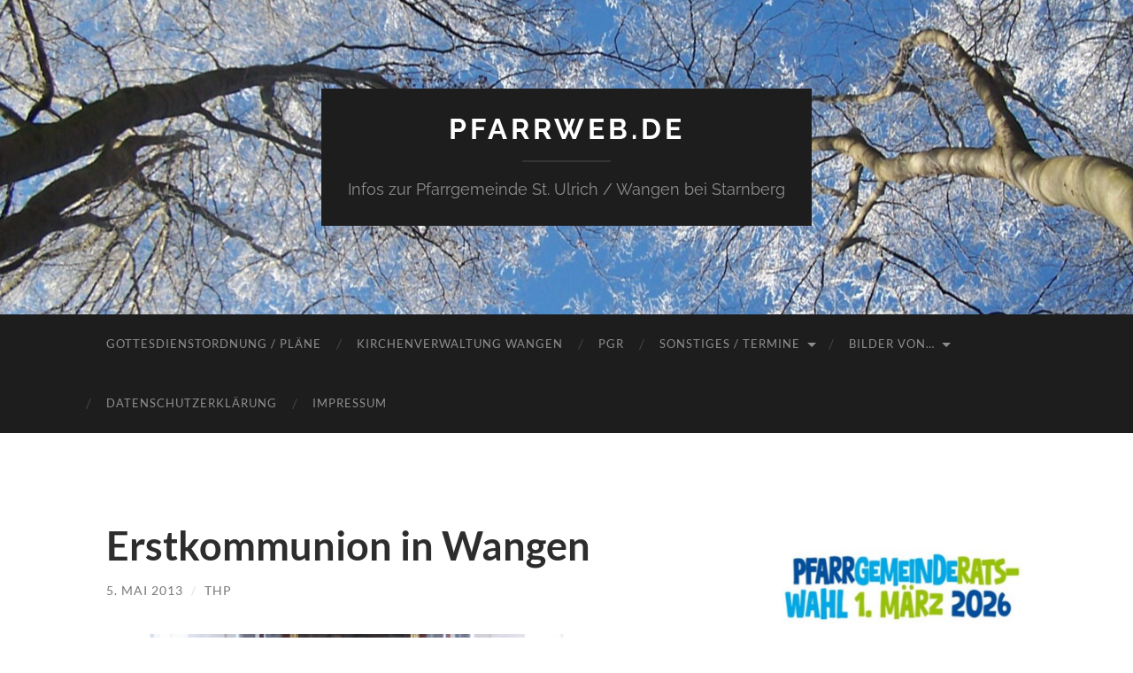

--- FILE ---
content_type: text/html; charset=UTF-8
request_url: https://pfarrweb.de/erstkommunion-in-wangen-3/
body_size: 105729
content:
<!DOCTYPE html>

<html lang="de">

	<head>

		<meta http-equiv="content-type" content="text/html" charset="UTF-8" />
		<meta name="viewport" content="width=device-width, initial-scale=1.0" >

		<link rel="profile" href="http://gmpg.org/xfn/11">

		<title>Erstkommunion in Wangen &#8211; Pfarrweb.de</title>
<meta name='robots' content='max-image-preview:large' />
<link rel='dns-prefetch' href='//secure.gravatar.com' />
<link rel='dns-prefetch' href='//stats.wp.com' />
<link rel='dns-prefetch' href='//v0.wordpress.com' />
<link rel="alternate" type="application/rss+xml" title="Pfarrweb.de &raquo; Feed" href="https://pfarrweb.de/feed/" />
<link rel="alternate" type="application/rss+xml" title="Pfarrweb.de &raquo; Kommentar-Feed" href="https://pfarrweb.de/comments/feed/" />
<link rel="alternate" type="application/rss+xml" title="Pfarrweb.de &raquo; Erstkommunion in Wangen-Kommentar-Feed" href="https://pfarrweb.de/erstkommunion-in-wangen-3/feed/" />
<link rel="alternate" title="oEmbed (JSON)" type="application/json+oembed" href="https://pfarrweb.de/wp-json/oembed/1.0/embed?url=https%3A%2F%2Fpfarrweb.de%2Ferstkommunion-in-wangen-3%2F" />
<link rel="alternate" title="oEmbed (XML)" type="text/xml+oembed" href="https://pfarrweb.de/wp-json/oembed/1.0/embed?url=https%3A%2F%2Fpfarrweb.de%2Ferstkommunion-in-wangen-3%2F&#038;format=xml" />
<style id='wp-img-auto-sizes-contain-inline-css' type='text/css'>
img:is([sizes=auto i],[sizes^="auto," i]){contain-intrinsic-size:3000px 1500px}
/*# sourceURL=wp-img-auto-sizes-contain-inline-css */
</style>
<style id='wp-emoji-styles-inline-css' type='text/css'>

	img.wp-smiley, img.emoji {
		display: inline !important;
		border: none !important;
		box-shadow: none !important;
		height: 1em !important;
		width: 1em !important;
		margin: 0 0.07em !important;
		vertical-align: -0.1em !important;
		background: none !important;
		padding: 0 !important;
	}
/*# sourceURL=wp-emoji-styles-inline-css */
</style>
<style id='wp-block-library-inline-css' type='text/css'>
:root{--wp-block-synced-color:#7a00df;--wp-block-synced-color--rgb:122,0,223;--wp-bound-block-color:var(--wp-block-synced-color);--wp-editor-canvas-background:#ddd;--wp-admin-theme-color:#007cba;--wp-admin-theme-color--rgb:0,124,186;--wp-admin-theme-color-darker-10:#006ba1;--wp-admin-theme-color-darker-10--rgb:0,107,160.5;--wp-admin-theme-color-darker-20:#005a87;--wp-admin-theme-color-darker-20--rgb:0,90,135;--wp-admin-border-width-focus:2px}@media (min-resolution:192dpi){:root{--wp-admin-border-width-focus:1.5px}}.wp-element-button{cursor:pointer}:root .has-very-light-gray-background-color{background-color:#eee}:root .has-very-dark-gray-background-color{background-color:#313131}:root .has-very-light-gray-color{color:#eee}:root .has-very-dark-gray-color{color:#313131}:root .has-vivid-green-cyan-to-vivid-cyan-blue-gradient-background{background:linear-gradient(135deg,#00d084,#0693e3)}:root .has-purple-crush-gradient-background{background:linear-gradient(135deg,#34e2e4,#4721fb 50%,#ab1dfe)}:root .has-hazy-dawn-gradient-background{background:linear-gradient(135deg,#faaca8,#dad0ec)}:root .has-subdued-olive-gradient-background{background:linear-gradient(135deg,#fafae1,#67a671)}:root .has-atomic-cream-gradient-background{background:linear-gradient(135deg,#fdd79a,#004a59)}:root .has-nightshade-gradient-background{background:linear-gradient(135deg,#330968,#31cdcf)}:root .has-midnight-gradient-background{background:linear-gradient(135deg,#020381,#2874fc)}:root{--wp--preset--font-size--normal:16px;--wp--preset--font-size--huge:42px}.has-regular-font-size{font-size:1em}.has-larger-font-size{font-size:2.625em}.has-normal-font-size{font-size:var(--wp--preset--font-size--normal)}.has-huge-font-size{font-size:var(--wp--preset--font-size--huge)}.has-text-align-center{text-align:center}.has-text-align-left{text-align:left}.has-text-align-right{text-align:right}.has-fit-text{white-space:nowrap!important}#end-resizable-editor-section{display:none}.aligncenter{clear:both}.items-justified-left{justify-content:flex-start}.items-justified-center{justify-content:center}.items-justified-right{justify-content:flex-end}.items-justified-space-between{justify-content:space-between}.screen-reader-text{border:0;clip-path:inset(50%);height:1px;margin:-1px;overflow:hidden;padding:0;position:absolute;width:1px;word-wrap:normal!important}.screen-reader-text:focus{background-color:#ddd;clip-path:none;color:#444;display:block;font-size:1em;height:auto;left:5px;line-height:normal;padding:15px 23px 14px;text-decoration:none;top:5px;width:auto;z-index:100000}html :where(.has-border-color){border-style:solid}html :where([style*=border-top-color]){border-top-style:solid}html :where([style*=border-right-color]){border-right-style:solid}html :where([style*=border-bottom-color]){border-bottom-style:solid}html :where([style*=border-left-color]){border-left-style:solid}html :where([style*=border-width]){border-style:solid}html :where([style*=border-top-width]){border-top-style:solid}html :where([style*=border-right-width]){border-right-style:solid}html :where([style*=border-bottom-width]){border-bottom-style:solid}html :where([style*=border-left-width]){border-left-style:solid}html :where(img[class*=wp-image-]){height:auto;max-width:100%}:where(figure){margin:0 0 1em}html :where(.is-position-sticky){--wp-admin--admin-bar--position-offset:var(--wp-admin--admin-bar--height,0px)}@media screen and (max-width:600px){html :where(.is-position-sticky){--wp-admin--admin-bar--position-offset:0px}}

/*# sourceURL=wp-block-library-inline-css */
</style><style id='wp-block-gallery-inline-css' type='text/css'>
.blocks-gallery-grid:not(.has-nested-images),.wp-block-gallery:not(.has-nested-images){display:flex;flex-wrap:wrap;list-style-type:none;margin:0;padding:0}.blocks-gallery-grid:not(.has-nested-images) .blocks-gallery-image,.blocks-gallery-grid:not(.has-nested-images) .blocks-gallery-item,.wp-block-gallery:not(.has-nested-images) .blocks-gallery-image,.wp-block-gallery:not(.has-nested-images) .blocks-gallery-item{display:flex;flex-direction:column;flex-grow:1;justify-content:center;margin:0 1em 1em 0;position:relative;width:calc(50% - 1em)}.blocks-gallery-grid:not(.has-nested-images) .blocks-gallery-image:nth-of-type(2n),.blocks-gallery-grid:not(.has-nested-images) .blocks-gallery-item:nth-of-type(2n),.wp-block-gallery:not(.has-nested-images) .blocks-gallery-image:nth-of-type(2n),.wp-block-gallery:not(.has-nested-images) .blocks-gallery-item:nth-of-type(2n){margin-right:0}.blocks-gallery-grid:not(.has-nested-images) .blocks-gallery-image figure,.blocks-gallery-grid:not(.has-nested-images) .blocks-gallery-item figure,.wp-block-gallery:not(.has-nested-images) .blocks-gallery-image figure,.wp-block-gallery:not(.has-nested-images) .blocks-gallery-item figure{align-items:flex-end;display:flex;height:100%;justify-content:flex-start;margin:0}.blocks-gallery-grid:not(.has-nested-images) .blocks-gallery-image img,.blocks-gallery-grid:not(.has-nested-images) .blocks-gallery-item img,.wp-block-gallery:not(.has-nested-images) .blocks-gallery-image img,.wp-block-gallery:not(.has-nested-images) .blocks-gallery-item img{display:block;height:auto;max-width:100%;width:auto}.blocks-gallery-grid:not(.has-nested-images) .blocks-gallery-image figcaption,.blocks-gallery-grid:not(.has-nested-images) .blocks-gallery-item figcaption,.wp-block-gallery:not(.has-nested-images) .blocks-gallery-image figcaption,.wp-block-gallery:not(.has-nested-images) .blocks-gallery-item figcaption{background:linear-gradient(0deg,#000000b3,#0000004d 70%,#0000);bottom:0;box-sizing:border-box;color:#fff;font-size:.8em;margin:0;max-height:100%;overflow:auto;padding:3em .77em .7em;position:absolute;text-align:center;width:100%;z-index:2}.blocks-gallery-grid:not(.has-nested-images) .blocks-gallery-image figcaption img,.blocks-gallery-grid:not(.has-nested-images) .blocks-gallery-item figcaption img,.wp-block-gallery:not(.has-nested-images) .blocks-gallery-image figcaption img,.wp-block-gallery:not(.has-nested-images) .blocks-gallery-item figcaption img{display:inline}.blocks-gallery-grid:not(.has-nested-images) figcaption,.wp-block-gallery:not(.has-nested-images) figcaption{flex-grow:1}.blocks-gallery-grid:not(.has-nested-images).is-cropped .blocks-gallery-image a,.blocks-gallery-grid:not(.has-nested-images).is-cropped .blocks-gallery-image img,.blocks-gallery-grid:not(.has-nested-images).is-cropped .blocks-gallery-item a,.blocks-gallery-grid:not(.has-nested-images).is-cropped .blocks-gallery-item img,.wp-block-gallery:not(.has-nested-images).is-cropped .blocks-gallery-image a,.wp-block-gallery:not(.has-nested-images).is-cropped .blocks-gallery-image img,.wp-block-gallery:not(.has-nested-images).is-cropped .blocks-gallery-item a,.wp-block-gallery:not(.has-nested-images).is-cropped .blocks-gallery-item img{flex:1;height:100%;object-fit:cover;width:100%}.blocks-gallery-grid:not(.has-nested-images).columns-1 .blocks-gallery-image,.blocks-gallery-grid:not(.has-nested-images).columns-1 .blocks-gallery-item,.wp-block-gallery:not(.has-nested-images).columns-1 .blocks-gallery-image,.wp-block-gallery:not(.has-nested-images).columns-1 .blocks-gallery-item{margin-right:0;width:100%}@media (min-width:600px){.blocks-gallery-grid:not(.has-nested-images).columns-3 .blocks-gallery-image,.blocks-gallery-grid:not(.has-nested-images).columns-3 .blocks-gallery-item,.wp-block-gallery:not(.has-nested-images).columns-3 .blocks-gallery-image,.wp-block-gallery:not(.has-nested-images).columns-3 .blocks-gallery-item{margin-right:1em;width:calc(33.33333% - .66667em)}.blocks-gallery-grid:not(.has-nested-images).columns-4 .blocks-gallery-image,.blocks-gallery-grid:not(.has-nested-images).columns-4 .blocks-gallery-item,.wp-block-gallery:not(.has-nested-images).columns-4 .blocks-gallery-image,.wp-block-gallery:not(.has-nested-images).columns-4 .blocks-gallery-item{margin-right:1em;width:calc(25% - .75em)}.blocks-gallery-grid:not(.has-nested-images).columns-5 .blocks-gallery-image,.blocks-gallery-grid:not(.has-nested-images).columns-5 .blocks-gallery-item,.wp-block-gallery:not(.has-nested-images).columns-5 .blocks-gallery-image,.wp-block-gallery:not(.has-nested-images).columns-5 .blocks-gallery-item{margin-right:1em;width:calc(20% - .8em)}.blocks-gallery-grid:not(.has-nested-images).columns-6 .blocks-gallery-image,.blocks-gallery-grid:not(.has-nested-images).columns-6 .blocks-gallery-item,.wp-block-gallery:not(.has-nested-images).columns-6 .blocks-gallery-image,.wp-block-gallery:not(.has-nested-images).columns-6 .blocks-gallery-item{margin-right:1em;width:calc(16.66667% - .83333em)}.blocks-gallery-grid:not(.has-nested-images).columns-7 .blocks-gallery-image,.blocks-gallery-grid:not(.has-nested-images).columns-7 .blocks-gallery-item,.wp-block-gallery:not(.has-nested-images).columns-7 .blocks-gallery-image,.wp-block-gallery:not(.has-nested-images).columns-7 .blocks-gallery-item{margin-right:1em;width:calc(14.28571% - .85714em)}.blocks-gallery-grid:not(.has-nested-images).columns-8 .blocks-gallery-image,.blocks-gallery-grid:not(.has-nested-images).columns-8 .blocks-gallery-item,.wp-block-gallery:not(.has-nested-images).columns-8 .blocks-gallery-image,.wp-block-gallery:not(.has-nested-images).columns-8 .blocks-gallery-item{margin-right:1em;width:calc(12.5% - .875em)}.blocks-gallery-grid:not(.has-nested-images).columns-1 .blocks-gallery-image:nth-of-type(1n),.blocks-gallery-grid:not(.has-nested-images).columns-1 .blocks-gallery-item:nth-of-type(1n),.blocks-gallery-grid:not(.has-nested-images).columns-2 .blocks-gallery-image:nth-of-type(2n),.blocks-gallery-grid:not(.has-nested-images).columns-2 .blocks-gallery-item:nth-of-type(2n),.blocks-gallery-grid:not(.has-nested-images).columns-3 .blocks-gallery-image:nth-of-type(3n),.blocks-gallery-grid:not(.has-nested-images).columns-3 .blocks-gallery-item:nth-of-type(3n),.blocks-gallery-grid:not(.has-nested-images).columns-4 .blocks-gallery-image:nth-of-type(4n),.blocks-gallery-grid:not(.has-nested-images).columns-4 .blocks-gallery-item:nth-of-type(4n),.blocks-gallery-grid:not(.has-nested-images).columns-5 .blocks-gallery-image:nth-of-type(5n),.blocks-gallery-grid:not(.has-nested-images).columns-5 .blocks-gallery-item:nth-of-type(5n),.blocks-gallery-grid:not(.has-nested-images).columns-6 .blocks-gallery-image:nth-of-type(6n),.blocks-gallery-grid:not(.has-nested-images).columns-6 .blocks-gallery-item:nth-of-type(6n),.blocks-gallery-grid:not(.has-nested-images).columns-7 .blocks-gallery-image:nth-of-type(7n),.blocks-gallery-grid:not(.has-nested-images).columns-7 .blocks-gallery-item:nth-of-type(7n),.blocks-gallery-grid:not(.has-nested-images).columns-8 .blocks-gallery-image:nth-of-type(8n),.blocks-gallery-grid:not(.has-nested-images).columns-8 .blocks-gallery-item:nth-of-type(8n),.wp-block-gallery:not(.has-nested-images).columns-1 .blocks-gallery-image:nth-of-type(1n),.wp-block-gallery:not(.has-nested-images).columns-1 .blocks-gallery-item:nth-of-type(1n),.wp-block-gallery:not(.has-nested-images).columns-2 .blocks-gallery-image:nth-of-type(2n),.wp-block-gallery:not(.has-nested-images).columns-2 .blocks-gallery-item:nth-of-type(2n),.wp-block-gallery:not(.has-nested-images).columns-3 .blocks-gallery-image:nth-of-type(3n),.wp-block-gallery:not(.has-nested-images).columns-3 .blocks-gallery-item:nth-of-type(3n),.wp-block-gallery:not(.has-nested-images).columns-4 .blocks-gallery-image:nth-of-type(4n),.wp-block-gallery:not(.has-nested-images).columns-4 .blocks-gallery-item:nth-of-type(4n),.wp-block-gallery:not(.has-nested-images).columns-5 .blocks-gallery-image:nth-of-type(5n),.wp-block-gallery:not(.has-nested-images).columns-5 .blocks-gallery-item:nth-of-type(5n),.wp-block-gallery:not(.has-nested-images).columns-6 .blocks-gallery-image:nth-of-type(6n),.wp-block-gallery:not(.has-nested-images).columns-6 .blocks-gallery-item:nth-of-type(6n),.wp-block-gallery:not(.has-nested-images).columns-7 .blocks-gallery-image:nth-of-type(7n),.wp-block-gallery:not(.has-nested-images).columns-7 .blocks-gallery-item:nth-of-type(7n),.wp-block-gallery:not(.has-nested-images).columns-8 .blocks-gallery-image:nth-of-type(8n),.wp-block-gallery:not(.has-nested-images).columns-8 .blocks-gallery-item:nth-of-type(8n){margin-right:0}}.blocks-gallery-grid:not(.has-nested-images) .blocks-gallery-image:last-child,.blocks-gallery-grid:not(.has-nested-images) .blocks-gallery-item:last-child,.wp-block-gallery:not(.has-nested-images) .blocks-gallery-image:last-child,.wp-block-gallery:not(.has-nested-images) .blocks-gallery-item:last-child{margin-right:0}.blocks-gallery-grid:not(.has-nested-images).alignleft,.blocks-gallery-grid:not(.has-nested-images).alignright,.wp-block-gallery:not(.has-nested-images).alignleft,.wp-block-gallery:not(.has-nested-images).alignright{max-width:420px;width:100%}.blocks-gallery-grid:not(.has-nested-images).aligncenter .blocks-gallery-item figure,.wp-block-gallery:not(.has-nested-images).aligncenter .blocks-gallery-item figure{justify-content:center}.wp-block-gallery:not(.is-cropped) .blocks-gallery-item{align-self:flex-start}figure.wp-block-gallery.has-nested-images{align-items:normal}.wp-block-gallery.has-nested-images figure.wp-block-image:not(#individual-image){margin:0;width:calc(50% - var(--wp--style--unstable-gallery-gap, 16px)/2)}.wp-block-gallery.has-nested-images figure.wp-block-image{box-sizing:border-box;display:flex;flex-direction:column;flex-grow:1;justify-content:center;max-width:100%;position:relative}.wp-block-gallery.has-nested-images figure.wp-block-image>a,.wp-block-gallery.has-nested-images figure.wp-block-image>div{flex-direction:column;flex-grow:1;margin:0}.wp-block-gallery.has-nested-images figure.wp-block-image img{display:block;height:auto;max-width:100%!important;width:auto}.wp-block-gallery.has-nested-images figure.wp-block-image figcaption,.wp-block-gallery.has-nested-images figure.wp-block-image:has(figcaption):before{bottom:0;left:0;max-height:100%;position:absolute;right:0}.wp-block-gallery.has-nested-images figure.wp-block-image:has(figcaption):before{backdrop-filter:blur(3px);content:"";height:100%;-webkit-mask-image:linear-gradient(0deg,#000 20%,#0000);mask-image:linear-gradient(0deg,#000 20%,#0000);max-height:40%;pointer-events:none}.wp-block-gallery.has-nested-images figure.wp-block-image figcaption{box-sizing:border-box;color:#fff;font-size:13px;margin:0;overflow:auto;padding:1em;text-align:center;text-shadow:0 0 1.5px #000}.wp-block-gallery.has-nested-images figure.wp-block-image figcaption::-webkit-scrollbar{height:12px;width:12px}.wp-block-gallery.has-nested-images figure.wp-block-image figcaption::-webkit-scrollbar-track{background-color:initial}.wp-block-gallery.has-nested-images figure.wp-block-image figcaption::-webkit-scrollbar-thumb{background-clip:padding-box;background-color:initial;border:3px solid #0000;border-radius:8px}.wp-block-gallery.has-nested-images figure.wp-block-image figcaption:focus-within::-webkit-scrollbar-thumb,.wp-block-gallery.has-nested-images figure.wp-block-image figcaption:focus::-webkit-scrollbar-thumb,.wp-block-gallery.has-nested-images figure.wp-block-image figcaption:hover::-webkit-scrollbar-thumb{background-color:#fffc}.wp-block-gallery.has-nested-images figure.wp-block-image figcaption{scrollbar-color:#0000 #0000;scrollbar-gutter:stable both-edges;scrollbar-width:thin}.wp-block-gallery.has-nested-images figure.wp-block-image figcaption:focus,.wp-block-gallery.has-nested-images figure.wp-block-image figcaption:focus-within,.wp-block-gallery.has-nested-images figure.wp-block-image figcaption:hover{scrollbar-color:#fffc #0000}.wp-block-gallery.has-nested-images figure.wp-block-image figcaption{will-change:transform}@media (hover:none){.wp-block-gallery.has-nested-images figure.wp-block-image figcaption{scrollbar-color:#fffc #0000}}.wp-block-gallery.has-nested-images figure.wp-block-image figcaption{background:linear-gradient(0deg,#0006,#0000)}.wp-block-gallery.has-nested-images figure.wp-block-image figcaption img{display:inline}.wp-block-gallery.has-nested-images figure.wp-block-image figcaption a{color:inherit}.wp-block-gallery.has-nested-images figure.wp-block-image.has-custom-border img{box-sizing:border-box}.wp-block-gallery.has-nested-images figure.wp-block-image.has-custom-border>a,.wp-block-gallery.has-nested-images figure.wp-block-image.has-custom-border>div,.wp-block-gallery.has-nested-images figure.wp-block-image.is-style-rounded>a,.wp-block-gallery.has-nested-images figure.wp-block-image.is-style-rounded>div{flex:1 1 auto}.wp-block-gallery.has-nested-images figure.wp-block-image.has-custom-border figcaption,.wp-block-gallery.has-nested-images figure.wp-block-image.is-style-rounded figcaption{background:none;color:inherit;flex:initial;margin:0;padding:10px 10px 9px;position:relative;text-shadow:none}.wp-block-gallery.has-nested-images figure.wp-block-image.has-custom-border:before,.wp-block-gallery.has-nested-images figure.wp-block-image.is-style-rounded:before{content:none}.wp-block-gallery.has-nested-images figcaption{flex-basis:100%;flex-grow:1;text-align:center}.wp-block-gallery.has-nested-images:not(.is-cropped) figure.wp-block-image:not(#individual-image){margin-bottom:auto;margin-top:0}.wp-block-gallery.has-nested-images.is-cropped figure.wp-block-image:not(#individual-image){align-self:inherit}.wp-block-gallery.has-nested-images.is-cropped figure.wp-block-image:not(#individual-image)>a,.wp-block-gallery.has-nested-images.is-cropped figure.wp-block-image:not(#individual-image)>div:not(.components-drop-zone){display:flex}.wp-block-gallery.has-nested-images.is-cropped figure.wp-block-image:not(#individual-image) a,.wp-block-gallery.has-nested-images.is-cropped figure.wp-block-image:not(#individual-image) img{flex:1 0 0%;height:100%;object-fit:cover;width:100%}.wp-block-gallery.has-nested-images.columns-1 figure.wp-block-image:not(#individual-image){width:100%}@media (min-width:600px){.wp-block-gallery.has-nested-images.columns-3 figure.wp-block-image:not(#individual-image){width:calc(33.33333% - var(--wp--style--unstable-gallery-gap, 16px)*.66667)}.wp-block-gallery.has-nested-images.columns-4 figure.wp-block-image:not(#individual-image){width:calc(25% - var(--wp--style--unstable-gallery-gap, 16px)*.75)}.wp-block-gallery.has-nested-images.columns-5 figure.wp-block-image:not(#individual-image){width:calc(20% - var(--wp--style--unstable-gallery-gap, 16px)*.8)}.wp-block-gallery.has-nested-images.columns-6 figure.wp-block-image:not(#individual-image){width:calc(16.66667% - var(--wp--style--unstable-gallery-gap, 16px)*.83333)}.wp-block-gallery.has-nested-images.columns-7 figure.wp-block-image:not(#individual-image){width:calc(14.28571% - var(--wp--style--unstable-gallery-gap, 16px)*.85714)}.wp-block-gallery.has-nested-images.columns-8 figure.wp-block-image:not(#individual-image){width:calc(12.5% - var(--wp--style--unstable-gallery-gap, 16px)*.875)}.wp-block-gallery.has-nested-images.columns-default figure.wp-block-image:not(#individual-image){width:calc(33.33% - var(--wp--style--unstable-gallery-gap, 16px)*.66667)}.wp-block-gallery.has-nested-images.columns-default figure.wp-block-image:not(#individual-image):first-child:nth-last-child(2),.wp-block-gallery.has-nested-images.columns-default figure.wp-block-image:not(#individual-image):first-child:nth-last-child(2)~figure.wp-block-image:not(#individual-image){width:calc(50% - var(--wp--style--unstable-gallery-gap, 16px)*.5)}.wp-block-gallery.has-nested-images.columns-default figure.wp-block-image:not(#individual-image):first-child:last-child{width:100%}}.wp-block-gallery.has-nested-images.alignleft,.wp-block-gallery.has-nested-images.alignright{max-width:420px;width:100%}.wp-block-gallery.has-nested-images.aligncenter{justify-content:center}
/*# sourceURL=https://pfarrweb.de/wp-includes/blocks/gallery/style.min.css */
</style>
<style id='wp-block-heading-inline-css' type='text/css'>
h1:where(.wp-block-heading).has-background,h2:where(.wp-block-heading).has-background,h3:where(.wp-block-heading).has-background,h4:where(.wp-block-heading).has-background,h5:where(.wp-block-heading).has-background,h6:where(.wp-block-heading).has-background{padding:1.25em 2.375em}h1.has-text-align-left[style*=writing-mode]:where([style*=vertical-lr]),h1.has-text-align-right[style*=writing-mode]:where([style*=vertical-rl]),h2.has-text-align-left[style*=writing-mode]:where([style*=vertical-lr]),h2.has-text-align-right[style*=writing-mode]:where([style*=vertical-rl]),h3.has-text-align-left[style*=writing-mode]:where([style*=vertical-lr]),h3.has-text-align-right[style*=writing-mode]:where([style*=vertical-rl]),h4.has-text-align-left[style*=writing-mode]:where([style*=vertical-lr]),h4.has-text-align-right[style*=writing-mode]:where([style*=vertical-rl]),h5.has-text-align-left[style*=writing-mode]:where([style*=vertical-lr]),h5.has-text-align-right[style*=writing-mode]:where([style*=vertical-rl]),h6.has-text-align-left[style*=writing-mode]:where([style*=vertical-lr]),h6.has-text-align-right[style*=writing-mode]:where([style*=vertical-rl]){rotate:180deg}
/*# sourceURL=https://pfarrweb.de/wp-includes/blocks/heading/style.min.css */
</style>
<style id='wp-block-image-inline-css' type='text/css'>
.wp-block-image>a,.wp-block-image>figure>a{display:inline-block}.wp-block-image img{box-sizing:border-box;height:auto;max-width:100%;vertical-align:bottom}@media not (prefers-reduced-motion){.wp-block-image img.hide{visibility:hidden}.wp-block-image img.show{animation:show-content-image .4s}}.wp-block-image[style*=border-radius] img,.wp-block-image[style*=border-radius]>a{border-radius:inherit}.wp-block-image.has-custom-border img{box-sizing:border-box}.wp-block-image.aligncenter{text-align:center}.wp-block-image.alignfull>a,.wp-block-image.alignwide>a{width:100%}.wp-block-image.alignfull img,.wp-block-image.alignwide img{height:auto;width:100%}.wp-block-image .aligncenter,.wp-block-image .alignleft,.wp-block-image .alignright,.wp-block-image.aligncenter,.wp-block-image.alignleft,.wp-block-image.alignright{display:table}.wp-block-image .aligncenter>figcaption,.wp-block-image .alignleft>figcaption,.wp-block-image .alignright>figcaption,.wp-block-image.aligncenter>figcaption,.wp-block-image.alignleft>figcaption,.wp-block-image.alignright>figcaption{caption-side:bottom;display:table-caption}.wp-block-image .alignleft{float:left;margin:.5em 1em .5em 0}.wp-block-image .alignright{float:right;margin:.5em 0 .5em 1em}.wp-block-image .aligncenter{margin-left:auto;margin-right:auto}.wp-block-image :where(figcaption){margin-bottom:1em;margin-top:.5em}.wp-block-image.is-style-circle-mask img{border-radius:9999px}@supports ((-webkit-mask-image:none) or (mask-image:none)) or (-webkit-mask-image:none){.wp-block-image.is-style-circle-mask img{border-radius:0;-webkit-mask-image:url('data:image/svg+xml;utf8,<svg viewBox="0 0 100 100" xmlns="http://www.w3.org/2000/svg"><circle cx="50" cy="50" r="50"/></svg>');mask-image:url('data:image/svg+xml;utf8,<svg viewBox="0 0 100 100" xmlns="http://www.w3.org/2000/svg"><circle cx="50" cy="50" r="50"/></svg>');mask-mode:alpha;-webkit-mask-position:center;mask-position:center;-webkit-mask-repeat:no-repeat;mask-repeat:no-repeat;-webkit-mask-size:contain;mask-size:contain}}:root :where(.wp-block-image.is-style-rounded img,.wp-block-image .is-style-rounded img){border-radius:9999px}.wp-block-image figure{margin:0}.wp-lightbox-container{display:flex;flex-direction:column;position:relative}.wp-lightbox-container img{cursor:zoom-in}.wp-lightbox-container img:hover+button{opacity:1}.wp-lightbox-container button{align-items:center;backdrop-filter:blur(16px) saturate(180%);background-color:#5a5a5a40;border:none;border-radius:4px;cursor:zoom-in;display:flex;height:20px;justify-content:center;opacity:0;padding:0;position:absolute;right:16px;text-align:center;top:16px;width:20px;z-index:100}@media not (prefers-reduced-motion){.wp-lightbox-container button{transition:opacity .2s ease}}.wp-lightbox-container button:focus-visible{outline:3px auto #5a5a5a40;outline:3px auto -webkit-focus-ring-color;outline-offset:3px}.wp-lightbox-container button:hover{cursor:pointer;opacity:1}.wp-lightbox-container button:focus{opacity:1}.wp-lightbox-container button:focus,.wp-lightbox-container button:hover,.wp-lightbox-container button:not(:hover):not(:active):not(.has-background){background-color:#5a5a5a40;border:none}.wp-lightbox-overlay{box-sizing:border-box;cursor:zoom-out;height:100vh;left:0;overflow:hidden;position:fixed;top:0;visibility:hidden;width:100%;z-index:100000}.wp-lightbox-overlay .close-button{align-items:center;cursor:pointer;display:flex;justify-content:center;min-height:40px;min-width:40px;padding:0;position:absolute;right:calc(env(safe-area-inset-right) + 16px);top:calc(env(safe-area-inset-top) + 16px);z-index:5000000}.wp-lightbox-overlay .close-button:focus,.wp-lightbox-overlay .close-button:hover,.wp-lightbox-overlay .close-button:not(:hover):not(:active):not(.has-background){background:none;border:none}.wp-lightbox-overlay .lightbox-image-container{height:var(--wp--lightbox-container-height);left:50%;overflow:hidden;position:absolute;top:50%;transform:translate(-50%,-50%);transform-origin:top left;width:var(--wp--lightbox-container-width);z-index:9999999999}.wp-lightbox-overlay .wp-block-image{align-items:center;box-sizing:border-box;display:flex;height:100%;justify-content:center;margin:0;position:relative;transform-origin:0 0;width:100%;z-index:3000000}.wp-lightbox-overlay .wp-block-image img{height:var(--wp--lightbox-image-height);min-height:var(--wp--lightbox-image-height);min-width:var(--wp--lightbox-image-width);width:var(--wp--lightbox-image-width)}.wp-lightbox-overlay .wp-block-image figcaption{display:none}.wp-lightbox-overlay button{background:none;border:none}.wp-lightbox-overlay .scrim{background-color:#fff;height:100%;opacity:.9;position:absolute;width:100%;z-index:2000000}.wp-lightbox-overlay.active{visibility:visible}@media not (prefers-reduced-motion){.wp-lightbox-overlay.active{animation:turn-on-visibility .25s both}.wp-lightbox-overlay.active img{animation:turn-on-visibility .35s both}.wp-lightbox-overlay.show-closing-animation:not(.active){animation:turn-off-visibility .35s both}.wp-lightbox-overlay.show-closing-animation:not(.active) img{animation:turn-off-visibility .25s both}.wp-lightbox-overlay.zoom.active{animation:none;opacity:1;visibility:visible}.wp-lightbox-overlay.zoom.active .lightbox-image-container{animation:lightbox-zoom-in .4s}.wp-lightbox-overlay.zoom.active .lightbox-image-container img{animation:none}.wp-lightbox-overlay.zoom.active .scrim{animation:turn-on-visibility .4s forwards}.wp-lightbox-overlay.zoom.show-closing-animation:not(.active){animation:none}.wp-lightbox-overlay.zoom.show-closing-animation:not(.active) .lightbox-image-container{animation:lightbox-zoom-out .4s}.wp-lightbox-overlay.zoom.show-closing-animation:not(.active) .lightbox-image-container img{animation:none}.wp-lightbox-overlay.zoom.show-closing-animation:not(.active) .scrim{animation:turn-off-visibility .4s forwards}}@keyframes show-content-image{0%{visibility:hidden}99%{visibility:hidden}to{visibility:visible}}@keyframes turn-on-visibility{0%{opacity:0}to{opacity:1}}@keyframes turn-off-visibility{0%{opacity:1;visibility:visible}99%{opacity:0;visibility:visible}to{opacity:0;visibility:hidden}}@keyframes lightbox-zoom-in{0%{transform:translate(calc((-100vw + var(--wp--lightbox-scrollbar-width))/2 + var(--wp--lightbox-initial-left-position)),calc(-50vh + var(--wp--lightbox-initial-top-position))) scale(var(--wp--lightbox-scale))}to{transform:translate(-50%,-50%) scale(1)}}@keyframes lightbox-zoom-out{0%{transform:translate(-50%,-50%) scale(1);visibility:visible}99%{visibility:visible}to{transform:translate(calc((-100vw + var(--wp--lightbox-scrollbar-width))/2 + var(--wp--lightbox-initial-left-position)),calc(-50vh + var(--wp--lightbox-initial-top-position))) scale(var(--wp--lightbox-scale));visibility:hidden}}
/*# sourceURL=https://pfarrweb.de/wp-includes/blocks/image/style.min.css */
</style>
<style id='wp-block-group-inline-css' type='text/css'>
.wp-block-group{box-sizing:border-box}:where(.wp-block-group.wp-block-group-is-layout-constrained){position:relative}
/*# sourceURL=https://pfarrweb.de/wp-includes/blocks/group/style.min.css */
</style>
<style id='wp-block-paragraph-inline-css' type='text/css'>
.is-small-text{font-size:.875em}.is-regular-text{font-size:1em}.is-large-text{font-size:2.25em}.is-larger-text{font-size:3em}.has-drop-cap:not(:focus):first-letter{float:left;font-size:8.4em;font-style:normal;font-weight:100;line-height:.68;margin:.05em .1em 0 0;text-transform:uppercase}body.rtl .has-drop-cap:not(:focus):first-letter{float:none;margin-left:.1em}p.has-drop-cap.has-background{overflow:hidden}:root :where(p.has-background){padding:1.25em 2.375em}:where(p.has-text-color:not(.has-link-color)) a{color:inherit}p.has-text-align-left[style*="writing-mode:vertical-lr"],p.has-text-align-right[style*="writing-mode:vertical-rl"]{rotate:180deg}
/*# sourceURL=https://pfarrweb.de/wp-includes/blocks/paragraph/style.min.css */
</style>
<style id='global-styles-inline-css' type='text/css'>
:root{--wp--preset--aspect-ratio--square: 1;--wp--preset--aspect-ratio--4-3: 4/3;--wp--preset--aspect-ratio--3-4: 3/4;--wp--preset--aspect-ratio--3-2: 3/2;--wp--preset--aspect-ratio--2-3: 2/3;--wp--preset--aspect-ratio--16-9: 16/9;--wp--preset--aspect-ratio--9-16: 9/16;--wp--preset--color--black: #000000;--wp--preset--color--cyan-bluish-gray: #abb8c3;--wp--preset--color--white: #fff;--wp--preset--color--pale-pink: #f78da7;--wp--preset--color--vivid-red: #cf2e2e;--wp--preset--color--luminous-vivid-orange: #ff6900;--wp--preset--color--luminous-vivid-amber: #fcb900;--wp--preset--color--light-green-cyan: #7bdcb5;--wp--preset--color--vivid-green-cyan: #00d084;--wp--preset--color--pale-cyan-blue: #8ed1fc;--wp--preset--color--vivid-cyan-blue: #0693e3;--wp--preset--color--vivid-purple: #9b51e0;--wp--preset--color--accent: #1abc9c;--wp--preset--color--dark-gray: #444;--wp--preset--color--medium-gray: #666;--wp--preset--color--light-gray: #888;--wp--preset--gradient--vivid-cyan-blue-to-vivid-purple: linear-gradient(135deg,rgb(6,147,227) 0%,rgb(155,81,224) 100%);--wp--preset--gradient--light-green-cyan-to-vivid-green-cyan: linear-gradient(135deg,rgb(122,220,180) 0%,rgb(0,208,130) 100%);--wp--preset--gradient--luminous-vivid-amber-to-luminous-vivid-orange: linear-gradient(135deg,rgb(252,185,0) 0%,rgb(255,105,0) 100%);--wp--preset--gradient--luminous-vivid-orange-to-vivid-red: linear-gradient(135deg,rgb(255,105,0) 0%,rgb(207,46,46) 100%);--wp--preset--gradient--very-light-gray-to-cyan-bluish-gray: linear-gradient(135deg,rgb(238,238,238) 0%,rgb(169,184,195) 100%);--wp--preset--gradient--cool-to-warm-spectrum: linear-gradient(135deg,rgb(74,234,220) 0%,rgb(151,120,209) 20%,rgb(207,42,186) 40%,rgb(238,44,130) 60%,rgb(251,105,98) 80%,rgb(254,248,76) 100%);--wp--preset--gradient--blush-light-purple: linear-gradient(135deg,rgb(255,206,236) 0%,rgb(152,150,240) 100%);--wp--preset--gradient--blush-bordeaux: linear-gradient(135deg,rgb(254,205,165) 0%,rgb(254,45,45) 50%,rgb(107,0,62) 100%);--wp--preset--gradient--luminous-dusk: linear-gradient(135deg,rgb(255,203,112) 0%,rgb(199,81,192) 50%,rgb(65,88,208) 100%);--wp--preset--gradient--pale-ocean: linear-gradient(135deg,rgb(255,245,203) 0%,rgb(182,227,212) 50%,rgb(51,167,181) 100%);--wp--preset--gradient--electric-grass: linear-gradient(135deg,rgb(202,248,128) 0%,rgb(113,206,126) 100%);--wp--preset--gradient--midnight: linear-gradient(135deg,rgb(2,3,129) 0%,rgb(40,116,252) 100%);--wp--preset--font-size--small: 16px;--wp--preset--font-size--medium: 20px;--wp--preset--font-size--large: 24px;--wp--preset--font-size--x-large: 42px;--wp--preset--font-size--regular: 19px;--wp--preset--font-size--larger: 32px;--wp--preset--spacing--20: 0.44rem;--wp--preset--spacing--30: 0.67rem;--wp--preset--spacing--40: 1rem;--wp--preset--spacing--50: 1.5rem;--wp--preset--spacing--60: 2.25rem;--wp--preset--spacing--70: 3.38rem;--wp--preset--spacing--80: 5.06rem;--wp--preset--shadow--natural: 6px 6px 9px rgba(0, 0, 0, 0.2);--wp--preset--shadow--deep: 12px 12px 50px rgba(0, 0, 0, 0.4);--wp--preset--shadow--sharp: 6px 6px 0px rgba(0, 0, 0, 0.2);--wp--preset--shadow--outlined: 6px 6px 0px -3px rgb(255, 255, 255), 6px 6px rgb(0, 0, 0);--wp--preset--shadow--crisp: 6px 6px 0px rgb(0, 0, 0);}:where(.is-layout-flex){gap: 0.5em;}:where(.is-layout-grid){gap: 0.5em;}body .is-layout-flex{display: flex;}.is-layout-flex{flex-wrap: wrap;align-items: center;}.is-layout-flex > :is(*, div){margin: 0;}body .is-layout-grid{display: grid;}.is-layout-grid > :is(*, div){margin: 0;}:where(.wp-block-columns.is-layout-flex){gap: 2em;}:where(.wp-block-columns.is-layout-grid){gap: 2em;}:where(.wp-block-post-template.is-layout-flex){gap: 1.25em;}:where(.wp-block-post-template.is-layout-grid){gap: 1.25em;}.has-black-color{color: var(--wp--preset--color--black) !important;}.has-cyan-bluish-gray-color{color: var(--wp--preset--color--cyan-bluish-gray) !important;}.has-white-color{color: var(--wp--preset--color--white) !important;}.has-pale-pink-color{color: var(--wp--preset--color--pale-pink) !important;}.has-vivid-red-color{color: var(--wp--preset--color--vivid-red) !important;}.has-luminous-vivid-orange-color{color: var(--wp--preset--color--luminous-vivid-orange) !important;}.has-luminous-vivid-amber-color{color: var(--wp--preset--color--luminous-vivid-amber) !important;}.has-light-green-cyan-color{color: var(--wp--preset--color--light-green-cyan) !important;}.has-vivid-green-cyan-color{color: var(--wp--preset--color--vivid-green-cyan) !important;}.has-pale-cyan-blue-color{color: var(--wp--preset--color--pale-cyan-blue) !important;}.has-vivid-cyan-blue-color{color: var(--wp--preset--color--vivid-cyan-blue) !important;}.has-vivid-purple-color{color: var(--wp--preset--color--vivid-purple) !important;}.has-black-background-color{background-color: var(--wp--preset--color--black) !important;}.has-cyan-bluish-gray-background-color{background-color: var(--wp--preset--color--cyan-bluish-gray) !important;}.has-white-background-color{background-color: var(--wp--preset--color--white) !important;}.has-pale-pink-background-color{background-color: var(--wp--preset--color--pale-pink) !important;}.has-vivid-red-background-color{background-color: var(--wp--preset--color--vivid-red) !important;}.has-luminous-vivid-orange-background-color{background-color: var(--wp--preset--color--luminous-vivid-orange) !important;}.has-luminous-vivid-amber-background-color{background-color: var(--wp--preset--color--luminous-vivid-amber) !important;}.has-light-green-cyan-background-color{background-color: var(--wp--preset--color--light-green-cyan) !important;}.has-vivid-green-cyan-background-color{background-color: var(--wp--preset--color--vivid-green-cyan) !important;}.has-pale-cyan-blue-background-color{background-color: var(--wp--preset--color--pale-cyan-blue) !important;}.has-vivid-cyan-blue-background-color{background-color: var(--wp--preset--color--vivid-cyan-blue) !important;}.has-vivid-purple-background-color{background-color: var(--wp--preset--color--vivid-purple) !important;}.has-black-border-color{border-color: var(--wp--preset--color--black) !important;}.has-cyan-bluish-gray-border-color{border-color: var(--wp--preset--color--cyan-bluish-gray) !important;}.has-white-border-color{border-color: var(--wp--preset--color--white) !important;}.has-pale-pink-border-color{border-color: var(--wp--preset--color--pale-pink) !important;}.has-vivid-red-border-color{border-color: var(--wp--preset--color--vivid-red) !important;}.has-luminous-vivid-orange-border-color{border-color: var(--wp--preset--color--luminous-vivid-orange) !important;}.has-luminous-vivid-amber-border-color{border-color: var(--wp--preset--color--luminous-vivid-amber) !important;}.has-light-green-cyan-border-color{border-color: var(--wp--preset--color--light-green-cyan) !important;}.has-vivid-green-cyan-border-color{border-color: var(--wp--preset--color--vivid-green-cyan) !important;}.has-pale-cyan-blue-border-color{border-color: var(--wp--preset--color--pale-cyan-blue) !important;}.has-vivid-cyan-blue-border-color{border-color: var(--wp--preset--color--vivid-cyan-blue) !important;}.has-vivid-purple-border-color{border-color: var(--wp--preset--color--vivid-purple) !important;}.has-vivid-cyan-blue-to-vivid-purple-gradient-background{background: var(--wp--preset--gradient--vivid-cyan-blue-to-vivid-purple) !important;}.has-light-green-cyan-to-vivid-green-cyan-gradient-background{background: var(--wp--preset--gradient--light-green-cyan-to-vivid-green-cyan) !important;}.has-luminous-vivid-amber-to-luminous-vivid-orange-gradient-background{background: var(--wp--preset--gradient--luminous-vivid-amber-to-luminous-vivid-orange) !important;}.has-luminous-vivid-orange-to-vivid-red-gradient-background{background: var(--wp--preset--gradient--luminous-vivid-orange-to-vivid-red) !important;}.has-very-light-gray-to-cyan-bluish-gray-gradient-background{background: var(--wp--preset--gradient--very-light-gray-to-cyan-bluish-gray) !important;}.has-cool-to-warm-spectrum-gradient-background{background: var(--wp--preset--gradient--cool-to-warm-spectrum) !important;}.has-blush-light-purple-gradient-background{background: var(--wp--preset--gradient--blush-light-purple) !important;}.has-blush-bordeaux-gradient-background{background: var(--wp--preset--gradient--blush-bordeaux) !important;}.has-luminous-dusk-gradient-background{background: var(--wp--preset--gradient--luminous-dusk) !important;}.has-pale-ocean-gradient-background{background: var(--wp--preset--gradient--pale-ocean) !important;}.has-electric-grass-gradient-background{background: var(--wp--preset--gradient--electric-grass) !important;}.has-midnight-gradient-background{background: var(--wp--preset--gradient--midnight) !important;}.has-small-font-size{font-size: var(--wp--preset--font-size--small) !important;}.has-medium-font-size{font-size: var(--wp--preset--font-size--medium) !important;}.has-large-font-size{font-size: var(--wp--preset--font-size--large) !important;}.has-x-large-font-size{font-size: var(--wp--preset--font-size--x-large) !important;}
/*# sourceURL=global-styles-inline-css */
</style>
<style id='core-block-supports-inline-css' type='text/css'>
.wp-container-core-group-is-layout-ad2f72ca{flex-wrap:nowrap;}.wp-block-gallery.wp-block-gallery-1{--wp--style--unstable-gallery-gap:var( --wp--style--gallery-gap-default, var( --gallery-block--gutter-size, var( --wp--style--block-gap, 0.5em ) ) );gap:var( --wp--style--gallery-gap-default, var( --gallery-block--gutter-size, var( --wp--style--block-gap, 0.5em ) ) );}
/*# sourceURL=core-block-supports-inline-css */
</style>

<style id='classic-theme-styles-inline-css' type='text/css'>
/*! This file is auto-generated */
.wp-block-button__link{color:#fff;background-color:#32373c;border-radius:9999px;box-shadow:none;text-decoration:none;padding:calc(.667em + 2px) calc(1.333em + 2px);font-size:1.125em}.wp-block-file__button{background:#32373c;color:#fff;text-decoration:none}
/*# sourceURL=/wp-includes/css/classic-themes.min.css */
</style>
<link rel='stylesheet' id='hemingway_googleFonts-css' href='https://pfarrweb.de/wp-content/themes/hemingway/assets/css/fonts.css' type='text/css' media='all' />
<link rel='stylesheet' id='hemingway_style-css' href='https://pfarrweb.de/wp-content/themes/hemingway/style.css?ver=2.3.2' type='text/css' media='all' />
<script type="text/javascript" src="https://pfarrweb.de/wp-includes/js/jquery/jquery.min.js?ver=3.7.1" id="jquery-core-js"></script>
<script type="text/javascript" src="https://pfarrweb.de/wp-includes/js/jquery/jquery-migrate.min.js?ver=3.4.1" id="jquery-migrate-js"></script>
<link rel="https://api.w.org/" href="https://pfarrweb.de/wp-json/" /><link rel="alternate" title="JSON" type="application/json" href="https://pfarrweb.de/wp-json/wp/v2/posts/2772" /><link rel="EditURI" type="application/rsd+xml" title="RSD" href="https://pfarrweb.de/xmlrpc.php?rsd" />
<meta name="generator" content="WordPress 6.9" />
<link rel="canonical" href="https://pfarrweb.de/erstkommunion-in-wangen-3/" />
<link rel='shortlink' href='https://pfarrweb.de/?p=2772' />
	<style>img#wpstats{display:none}</style>
		
	<link rel='stylesheet' id='jetpack-swiper-library-css' href='https://pfarrweb.de/wp-content/plugins/jetpack/_inc/blocks/swiper.css?ver=15.4' type='text/css' media='all' />
<link rel='stylesheet' id='jetpack-carousel-css' href='https://pfarrweb.de/wp-content/plugins/jetpack/modules/carousel/jetpack-carousel.css?ver=15.4' type='text/css' media='all' />
</head>
	
	<body class="wp-singular post-template-default single single-post postid-2772 single-format-standard wp-theme-hemingway">

		
		<a class="skip-link button" href="#site-content">Zum Inhalt springen</a>
	
		<div class="big-wrapper">
	
			<div class="header-cover section bg-dark-light no-padding">

						
				<div class="header section" style="background-image: url( https://pfarrweb.de/wp-content/uploads/cropped-Winterwald.jpg );">
							
					<div class="header-inner section-inner">
					
											
							<div class="blog-info">
							
																	<div class="blog-title">
										<a href="https://pfarrweb.de" rel="home">Pfarrweb.de</a>
									</div>
																
																	<p class="blog-description">Infos zur Pfarrgemeinde St. Ulrich / Wangen bei Starnberg</p>
															
							</div><!-- .blog-info -->
							
															
					</div><!-- .header-inner -->
								
				</div><!-- .header -->
			
			</div><!-- .bg-dark -->
			
			<div class="navigation section no-padding bg-dark">
			
				<div class="navigation-inner section-inner group">
				
					<div class="toggle-container section-inner hidden">
			
						<button type="button" class="nav-toggle toggle">
							<div class="bar"></div>
							<div class="bar"></div>
							<div class="bar"></div>
							<span class="screen-reader-text">Mobile-Menü ein-/ausblenden</span>
						</button>
						
						<button type="button" class="search-toggle toggle">
							<div class="metal"></div>
							<div class="glass"></div>
							<div class="handle"></div>
							<span class="screen-reader-text">Suchfeld ein-/ausblenden</span>
						</button>
											
					</div><!-- .toggle-container -->
					
					<div class="blog-search hidden">
						<form role="search" method="get" class="search-form" action="https://pfarrweb.de/">
				<label>
					<span class="screen-reader-text">Suche nach:</span>
					<input type="search" class="search-field" placeholder="Suchen …" value="" name="s" />
				</label>
				<input type="submit" class="search-submit" value="Suchen" />
			</form>					</div><!-- .blog-search -->
				
					<ul class="blog-menu">
						<li class="page_item page-item-78"><a href="https://pfarrweb.de/plane/">Gottesdienstordnung / Pläne</a></li>
<li class="page_item page-item-248"><a href="https://pfarrweb.de/kirchenverwaltung-wangen/">Kirchenverwaltung Wangen</a></li>
<li class="page_item page-item-2058"><a href="https://pfarrweb.de/pgr/">PGR</a></li>
<li class="page_item page-item-294 page_item_has_children"><a href="https://pfarrweb.de/sonstiges/">Sonstiges / Termine</a>
<ul class='children'>
	<li class="page_item page-item-2377"><a href="https://pfarrweb.de/sonstiges/termine-sommerherbst-2012/">Termine 2019</a></li>
	<li class="page_item page-item-6769"><a href="https://pfarrweb.de/sonstiges/termine-2020/">Termine 2020</a></li>
	<li class="page_item page-item-7524"><a href="https://pfarrweb.de/sonstiges/termine-2021/">Termine 2021</a></li>
	<li class="page_item page-item-7528"><a href="https://pfarrweb.de/sonstiges/termine-2022/">Termine 2022</a></li>
	<li class="page_item page-item-7911"><a href="https://pfarrweb.de/sonstiges/termine-2023/">Termine 2023</a></li>
	<li class="page_item page-item-8299"><a href="https://pfarrweb.de/sonstiges/termine-2024/">Termine 2024</a></li>
	<li class="page_item page-item-8704"><a href="https://pfarrweb.de/sonstiges/termine-2025/">Termine 2025</a></li>
	<li class="page_item page-item-9017"><a href="https://pfarrweb.de/sonstiges/2026-2/">Termine 2026</a></li>
</ul>
</li>
<li class="page_item page-item-997 page_item_has_children"><a href="https://pfarrweb.de/bilder-vom/">Bilder von&#8230;</a>
<ul class='children'>
	<li class="page_item page-item-8787 page_item_has_children"><a href="https://pfarrweb.de/bilder-vom/2025-2/">2025</a>
	<ul class='children'>
		<li class="page_item page-item-8789"><a href="https://pfarrweb.de/bilder-vom/2025-2/fronleichnam-2025/">Fronleichnam 2025</a></li>
		<li class="page_item page-item-8888"><a href="https://pfarrweb.de/bilder-vom/2025-2/kreuzpullach/">Kreuzpullach</a></li>
	</ul>
</li>
	<li class="page_item page-item-8424 page_item_has_children"><a href="https://pfarrweb.de/bilder-vom/2024-2/">2024</a>
	<ul class='children'>
		<li class="page_item page-item-8551"><a href="https://pfarrweb.de/bilder-vom/2024-2/pfarrgemeindeausflug-2024/">Pfarrgemeindeausflug 2024</a></li>
		<li class="page_item page-item-8426"><a href="https://pfarrweb.de/bilder-vom/2024-2/fronleichnam-2024/">Fronleichnam 2024</a></li>
	</ul>
</li>
	<li class="page_item page-item-8043 page_item_has_children"><a href="https://pfarrweb.de/bilder-vom/2023-2/">2023</a>
	<ul class='children'>
		<li class="page_item page-item-8254"><a href="https://pfarrweb.de/bilder-vom/2023-2/weihnachtsandacht-2023-in-wangen/">Weihnachtsandacht 2023</a></li>
		<li class="page_item page-item-8168"><a href="https://pfarrweb.de/bilder-vom/2023-2/beim-hl-sebastian-in-ebersberg/">Beim Hl. Sebastian in Ebersberg</a></li>
		<li class="page_item page-item-8094"><a href="https://pfarrweb.de/bilder-vom/2023-2/mariae-himmelfahrt-2023/">Mariä Himmelfahrt 2023</a></li>
		<li class="page_item page-item-8046"><a href="https://pfarrweb.de/bilder-vom/2023-2/minis-im-natur-labor/">Minis im Natur-Labor</a></li>
	</ul>
</li>
	<li class="page_item page-item-7627 page_item_has_children"><a href="https://pfarrweb.de/bilder-vom/2022-2/">2022</a>
	<ul class='children'>
		<li class="page_item page-item-7870"><a href="https://pfarrweb.de/bilder-vom/2022-2/weihnachtsandacht-2022/">Weihnachtsandacht 2022</a></li>
		<li class="page_item page-item-7806"><a href="https://pfarrweb.de/bilder-vom/2022-2/allerseelen-2022/">Allerseelen 2022</a></li>
		<li class="page_item page-item-7677"><a href="https://pfarrweb.de/bilder-vom/2022-2/fronleichnam-2022/">Fronleichnam 2022</a></li>
		<li class="page_item page-item-7625"><a href="https://pfarrweb.de/bilder-vom/2022-2/erstkommunion-2022/">&#8211; Erstkommunion 2022</a></li>
	</ul>
</li>
	<li class="page_item page-item-7401 page_item_has_children"><a href="https://pfarrweb.de/bilder-vom/2021-2/">2021</a>
	<ul class='children'>
		<li class="page_item page-item-7403"><a href="https://pfarrweb.de/bilder-vom/2021-2/fronleichnam-2021/">Fronleichnam 2021</a></li>
	</ul>
</li>
	<li class="page_item page-item-7131 page_item_has_children"><a href="https://pfarrweb.de/bilder-vom/2020-2/">2020</a>
	<ul class='children'>
		<li class="page_item page-item-7246"><a href="https://pfarrweb.de/bilder-vom/2020-2/weihnachten-2020/">Weihnachten 2020</a></li>
		<li class="page_item page-item-7115"><a href="https://pfarrweb.de/bilder-vom/2020-2/2020-10-maria-thalkirchen/">Maria Thalkirchen</a></li>
	</ul>
</li>
	<li class="page_item page-item-6490 page_item_has_children"><a href="https://pfarrweb.de/bilder-vom/2019-2/">2019</a>
	<ul class='children'>
		<li class="page_item page-item-6727"><a href="https://pfarrweb.de/bilder-vom/2019-2/krippenausstellung-2019/">Krippenausstellung 2019</a></li>
		<li class="page_item page-item-6637"><a href="https://pfarrweb.de/bilder-vom/2019-2/pfarrgemeindeausflug-2019/">Pfarrgemeindeausflug 2019</a></li>
		<li class="page_item page-item-6488"><a href="https://pfarrweb.de/bilder-vom/2019-2/oekumenischer-kreuzweg-2019/">Ökumenischer Kreuzweg 2019</a></li>
	</ul>
</li>
	<li class="page_item page-item-5741 page_item_has_children"><a href="https://pfarrweb.de/bilder-vom/2018-2/">2018</a>
	<ul class='children'>
		<li class="page_item page-item-6210"><a href="https://pfarrweb.de/bilder-vom/2018-2/herbstausflug-2018-nach-frauenried-und-holzkirchen/">Herbstausflug 2018 nach Frauenried und Holzkirchen</a></li>
		<li class="page_item page-item-6155"><a href="https://pfarrweb.de/bilder-vom/2018-2/mariae-himmelfahrt/">Mariä Himmelfahrt</a></li>
		<li class="page_item page-item-5755"><a href="https://pfarrweb.de/bilder-vom/2018-2/oekumenischer-kreuzweg-in-aufkirchen/">Ökumenischer Kreuzweg in Aufkirchen</a></li>
		<li class="page_item page-item-5728"><a href="https://pfarrweb.de/bilder-vom/2018-2/palmsonntag-2018/">Palmsonntag 2018</a></li>
		<li class="page_item page-item-6021 page_item_has_children"><a href="https://pfarrweb.de/bilder-vom/2018-2/priesterjubilaeum-dr-schwab/">Priesterjubiläum Dr. Schwab</a>
		<ul class='children'>
			<li class="page_item page-item-6110"><a href="https://pfarrweb.de/bilder-vom/2018-2/priesterjubilaeum-dr-schwab/presse/">Presse</a></li>
		</ul>
</li>
	</ul>
</li>
	<li class="page_item page-item-5189 page_item_has_children"><a href="https://pfarrweb.de/bilder-vom/2017-2/">2017</a>
	<ul class='children'>
		<li class="page_item page-item-5388"><a href="https://pfarrweb.de/bilder-vom/2017-2/15-august-mariae-himmelfahrt/">15. August &#8211; Mariä Himmelfahrt</a></li>
		<li class="page_item page-item-5296"><a href="https://pfarrweb.de/bilder-vom/2017-2/fronleichnam/">Fronleichnam</a></li>
		<li class="page_item page-item-5181"><a href="https://pfarrweb.de/bilder-vom/2017-2/palmsonntag-2017/">Palmsonntag 2017</a></li>
		<li class="page_item page-item-5487"><a href="https://pfarrweb.de/bilder-vom/2017-2/pfarrgemeindeausflug-2017/">Pfarrgemeindeausflug 2017</a></li>
	</ul>
</li>
	<li class="page_item page-item-4399 page_item_has_children"><a href="https://pfarrweb.de/bilder-vom/2016-2/">2016</a>
	<ul class='children'>
		<li class="page_item page-item-4819"><a href="https://pfarrweb.de/bilder-vom/2016-2/herbstausflug-nach-rottenbuch-und-boebing/">Ausflug nach Rottenbuch <br>und Böbing</a></li>
		<li class="page_item page-item-4578"><a href="https://pfarrweb.de/bilder-vom/2016-2/erstkommunion-2016/">Erstkommunion 2016</a></li>
		<li class="page_item page-item-4731"><a href="https://pfarrweb.de/bilder-vom/2016-2/mariae-himmelfahrt-2016/">Mariä Himmelfahrt 2016</a></li>
		<li class="page_item page-item-4516"><a href="https://pfarrweb.de/bilder-vom/2016-2/oekumenischer-kreuzweg-2016/">Ökumenischer Kreuzweg 2016</a></li>
		<li class="page_item page-item-4482"><a href="https://pfarrweb.de/bilder-vom/2016-2/palmsonntag-2016/">Palmsonntag 2016</a></li>
		<li class="page_item page-item-4595"><a href="https://pfarrweb.de/bilder-vom/2016-2/seemesse-2016/">Seemesse 2016</a></li>
		<li class="page_item page-item-4458"><a href="https://pfarrweb.de/bilder-vom/2016-2/sternsingen/">Sternsingen</a></li>
		<li class="page_item page-item-4397"><a href="https://pfarrweb.de/bilder-vom/2016-2/weihnachtskrippe-2016/">Weihnachtskrippe 2016</a></li>
	</ul>
</li>
	<li class="page_item page-item-3933 page_item_has_children"><a href="https://pfarrweb.de/bilder-vom/2015-2/">2015</a>
	<ul class='children'>
		<li class="page_item page-item-4203"><a href="https://pfarrweb.de/bilder-vom/2015-2/fronleichnam-2015/">Fronleichnam 2015</a></li>
		<li class="page_item page-item-3935"><a href="https://pfarrweb.de/bilder-vom/2015-2/sternsingen/">Sternsingen</a></li>
	</ul>
</li>
	<li class="page_item page-item-3401 page_item_has_children"><a href="https://pfarrweb.de/bilder-vom/2014-2/">2014</a>
	<ul class='children'>
		<li class="page_item page-item-3638"><a href="https://pfarrweb.de/bilder-vom/2014-2/mariae-himmelfahrt/">Mariä Himmelfahrt</a></li>
		<li class="page_item page-item-3738"><a href="https://pfarrweb.de/bilder-vom/2014-2/pfarrgemeindeausflug-2014/">Pfarrgemeindeausflug 2014</a></li>
		<li class="page_item page-item-3461"><a href="https://pfarrweb.de/bilder-vom/2014-2/rom-2014-die-ministrantenwallfahrt/">Rom 2014 &#8211; <br>Die Ministrantenwallfahrt</a></li>
		<li class="page_item page-item-3305"><a href="https://pfarrweb.de/bilder-vom/2014-2/fronleichnamstag-2014/">Fronleichnamstag 2014</a></li>
		<li class="page_item page-item-3244"><a href="https://pfarrweb.de/bilder-vom/2014-2/oeumenischer-kreuzweg-2014/">Ökumenischer Kreuzweg 2014</a></li>
	</ul>
</li>
	<li class="page_item page-item-3418 page_item_has_children"><a href="https://pfarrweb.de/bilder-vom/2013-2/">2013</a>
	<ul class='children'>
		<li class="page_item page-item-2982"><a href="https://pfarrweb.de/bilder-vom/2013-2/herbstausflug-2013-ins-inntal/">Herbstausflug 2013 ins Inntal</a></li>
		<li class="page_item page-item-2428"><a href="https://pfarrweb.de/bilder-vom/2013-2/pfarrgemeindeausflug-nach-maria-brunnlein/">Pfarrgemeindeausflug nach Maria Brünnlein</a></li>
		<li class="page_item page-item-2895"><a href="https://pfarrweb.de/bilder-vom/2013-2/wallfahrtstag-nach-kloster-schaftlarn/">Wallfahrtstag nach Kloster Schäftlarn</a></li>
		<li class="page_item page-item-2797"><a href="https://pfarrweb.de/bilder-vom/2013-2/seemesse-2013/">Seegottesdienst 2013</a></li>
		<li class="page_item page-item-2730"><a href="https://pfarrweb.de/bilder-vom/2013-2/okumenischer-kreuzweg-aufkirchen-2013/">Ökumenischer Kreuzweg Aufkirchen 2013</a></li>
		<li class="page_item page-item-2694"><a href="https://pfarrweb.de/bilder-vom/2013-2/februar-2013-st-ulrich-bekommt-einen-neuen-dachboden/">Februar 2013: St. Ulrich bekommt einen neuen Dachboden</a></li>
	</ul>
</li>
	<li class="page_item page-item-3420 page_item_has_children"><a href="https://pfarrweb.de/bilder-vom/2012-2/">2012</a>
	<ul class='children'>
		<li class="page_item page-item-2387"><a href="https://pfarrweb.de/bilder-vom/2012-2/maria-himmelfahrt-2012/">Mariä Himmelfahrt 2012</a></li>
		<li class="page_item page-item-2310"><a href="https://pfarrweb.de/bilder-vom/2012-2/kleiner-kirta-2012/">Kleiner Kirta 2012</a></li>
		<li class="page_item page-item-2178"><a href="https://pfarrweb.de/bilder-vom/2012-2/70-geburtstag-von-dr-wolfgang-schwab/">Geburtstagsfest für Dr. Schwab</a></li>
		<li class="page_item page-item-2223"><a href="https://pfarrweb.de/bilder-vom/2012-2/aufkirchener-kreuzweg-2012/">Aufkirchener Kreuzweg 2012</a></li>
		<li class="page_item page-item-2011"><a href="https://pfarrweb.de/bilder-vom/2012-2/sternsingen-2012/">Sternsingen 2012</a></li>
	</ul>
</li>
	<li class="page_item page-item-3440 page_item_has_children"><a href="https://pfarrweb.de/bilder-vom/vor-2012/">2011 und früher</a>
	<ul class='children'>
		<li class="page_item page-item-1865"><a href="https://pfarrweb.de/bilder-vom/vor-2012/himmelfahrtstag-2011/">Himmelfahrtstag 2011</a></li>
		<li class="page_item page-item-1697"><a href="https://pfarrweb.de/bilder-vom/vor-2012/125-todestag-konig-luwigs-ii-gedenkgottesdienst-am-starnberger-see/">125. Todestag König Ludwigs II.<br>Gedenkgottesdienst am Starnberger See</a></li>
		<li class="page_item page-item-1539"><a href="https://pfarrweb.de/bilder-vom/vor-2012/erstkommunion-2010/">Erstkommuniontag 2011</a></li>
		<li class="page_item page-item-1512"><a href="https://pfarrweb.de/bilder-vom/vor-2012/oekumenischer-kreuzweg-2011-in-aufkirchen/">Ökumen. Kreuzweg 2011<br/>in Aufkirchen</a></li>
		<li class="page_item page-item-1761"><a href="https://pfarrweb.de/bilder-vom/vor-2012/kirchendach-artisten/">&#8222;Kirchendach-Artisten&#8220;</a></li>
		<li class="page_item page-item-1283"><a href="https://pfarrweb.de/bilder-vom/vor-2012/martinstag-2010/">Martinstag 2010</a></li>
		<li class="page_item page-item-1191"><a href="https://pfarrweb.de/bilder-vom/vor-2012/1000-jahre-wangen/">Jubiläum 1000 Jahre Wangen</a></li>
		<li class="page_item page-item-1219"><a href="https://pfarrweb.de/bilder-vom/vor-2012/ministrantentreffen-in-rom/">Ministrantentreffen in Rom</a></li>
		<li class="page_item page-item-1013"><a href="https://pfarrweb.de/bilder-vom/vor-2012/pgr-wahltag-2010/">PGR Wahltag 2010</a></li>
		<li class="page_item page-item-942"><a href="https://pfarrweb.de/bilder-vom/vor-2012/der-pfarrgemeinderat-nimmt-abschied/">Pfarrgemeinderat nimmt Abschied</a></li>
		<li class="page_item page-item-1052"><a href="https://pfarrweb.de/bilder-vom/vor-2012/karfreitag-2010/">Karfreitag 2010</a></li>
		<li class="page_item page-item-94"><a href="https://pfarrweb.de/bilder-vom/vor-2012/ministranten/">Sternsingen Wangen 2010 / Bundesverdienstkreuz für Schwester Sola</a></li>
		<li class="page_item page-item-159"><a href="https://pfarrweb.de/bilder-vom/vor-2012/termine/">Adventnachmittag der Landjugend 2009</a></li>
		<li class="page_item page-item-67"><a href="https://pfarrweb.de/bilder-vom/vor-2012/ausfluge/">Ausflug nach Weihenlinden am 3. Oktober 2009</a></li>
		<li class="page_item page-item-7187"><a href="https://pfarrweb.de/bilder-vom/vor-2012/fronleichnam-2008/">Fronleichnam 1994</a></li>
		<li class="page_item page-item-654"><a href="https://pfarrweb.de/bilder-vom/vor-2012/20-juli-1980-besuch-von-kardinal-ratzinger/">20. Juli 1980 Besuch von Kardinal Ratzinger in Wangen</a></li>
	</ul>
</li>
</ul>
</li>
<li class="page_item page-item-5869"><a href="https://pfarrweb.de/datenschutzerklaerung/">Datenschutzerklärung</a></li>
<li class="page_item page-item-2"><a href="https://pfarrweb.de/impressum/">Impressum</a></li>
					 </ul><!-- .blog-menu -->
					 
					 <ul class="mobile-menu">
					
						<li class="page_item page-item-78"><a href="https://pfarrweb.de/plane/">Gottesdienstordnung / Pläne</a></li>
<li class="page_item page-item-248"><a href="https://pfarrweb.de/kirchenverwaltung-wangen/">Kirchenverwaltung Wangen</a></li>
<li class="page_item page-item-2058"><a href="https://pfarrweb.de/pgr/">PGR</a></li>
<li class="page_item page-item-294 page_item_has_children"><a href="https://pfarrweb.de/sonstiges/">Sonstiges / Termine</a>
<ul class='children'>
	<li class="page_item page-item-2377"><a href="https://pfarrweb.de/sonstiges/termine-sommerherbst-2012/">Termine 2019</a></li>
	<li class="page_item page-item-6769"><a href="https://pfarrweb.de/sonstiges/termine-2020/">Termine 2020</a></li>
	<li class="page_item page-item-7524"><a href="https://pfarrweb.de/sonstiges/termine-2021/">Termine 2021</a></li>
	<li class="page_item page-item-7528"><a href="https://pfarrweb.de/sonstiges/termine-2022/">Termine 2022</a></li>
	<li class="page_item page-item-7911"><a href="https://pfarrweb.de/sonstiges/termine-2023/">Termine 2023</a></li>
	<li class="page_item page-item-8299"><a href="https://pfarrweb.de/sonstiges/termine-2024/">Termine 2024</a></li>
	<li class="page_item page-item-8704"><a href="https://pfarrweb.de/sonstiges/termine-2025/">Termine 2025</a></li>
	<li class="page_item page-item-9017"><a href="https://pfarrweb.de/sonstiges/2026-2/">Termine 2026</a></li>
</ul>
</li>
<li class="page_item page-item-997 page_item_has_children"><a href="https://pfarrweb.de/bilder-vom/">Bilder von&#8230;</a>
<ul class='children'>
	<li class="page_item page-item-8787 page_item_has_children"><a href="https://pfarrweb.de/bilder-vom/2025-2/">2025</a>
	<ul class='children'>
		<li class="page_item page-item-8789"><a href="https://pfarrweb.de/bilder-vom/2025-2/fronleichnam-2025/">Fronleichnam 2025</a></li>
		<li class="page_item page-item-8888"><a href="https://pfarrweb.de/bilder-vom/2025-2/kreuzpullach/">Kreuzpullach</a></li>
	</ul>
</li>
	<li class="page_item page-item-8424 page_item_has_children"><a href="https://pfarrweb.de/bilder-vom/2024-2/">2024</a>
	<ul class='children'>
		<li class="page_item page-item-8551"><a href="https://pfarrweb.de/bilder-vom/2024-2/pfarrgemeindeausflug-2024/">Pfarrgemeindeausflug 2024</a></li>
		<li class="page_item page-item-8426"><a href="https://pfarrweb.de/bilder-vom/2024-2/fronleichnam-2024/">Fronleichnam 2024</a></li>
	</ul>
</li>
	<li class="page_item page-item-8043 page_item_has_children"><a href="https://pfarrweb.de/bilder-vom/2023-2/">2023</a>
	<ul class='children'>
		<li class="page_item page-item-8254"><a href="https://pfarrweb.de/bilder-vom/2023-2/weihnachtsandacht-2023-in-wangen/">Weihnachtsandacht 2023</a></li>
		<li class="page_item page-item-8168"><a href="https://pfarrweb.de/bilder-vom/2023-2/beim-hl-sebastian-in-ebersberg/">Beim Hl. Sebastian in Ebersberg</a></li>
		<li class="page_item page-item-8094"><a href="https://pfarrweb.de/bilder-vom/2023-2/mariae-himmelfahrt-2023/">Mariä Himmelfahrt 2023</a></li>
		<li class="page_item page-item-8046"><a href="https://pfarrweb.de/bilder-vom/2023-2/minis-im-natur-labor/">Minis im Natur-Labor</a></li>
	</ul>
</li>
	<li class="page_item page-item-7627 page_item_has_children"><a href="https://pfarrweb.de/bilder-vom/2022-2/">2022</a>
	<ul class='children'>
		<li class="page_item page-item-7870"><a href="https://pfarrweb.de/bilder-vom/2022-2/weihnachtsandacht-2022/">Weihnachtsandacht 2022</a></li>
		<li class="page_item page-item-7806"><a href="https://pfarrweb.de/bilder-vom/2022-2/allerseelen-2022/">Allerseelen 2022</a></li>
		<li class="page_item page-item-7677"><a href="https://pfarrweb.de/bilder-vom/2022-2/fronleichnam-2022/">Fronleichnam 2022</a></li>
		<li class="page_item page-item-7625"><a href="https://pfarrweb.de/bilder-vom/2022-2/erstkommunion-2022/">&#8211; Erstkommunion 2022</a></li>
	</ul>
</li>
	<li class="page_item page-item-7401 page_item_has_children"><a href="https://pfarrweb.de/bilder-vom/2021-2/">2021</a>
	<ul class='children'>
		<li class="page_item page-item-7403"><a href="https://pfarrweb.de/bilder-vom/2021-2/fronleichnam-2021/">Fronleichnam 2021</a></li>
	</ul>
</li>
	<li class="page_item page-item-7131 page_item_has_children"><a href="https://pfarrweb.de/bilder-vom/2020-2/">2020</a>
	<ul class='children'>
		<li class="page_item page-item-7246"><a href="https://pfarrweb.de/bilder-vom/2020-2/weihnachten-2020/">Weihnachten 2020</a></li>
		<li class="page_item page-item-7115"><a href="https://pfarrweb.de/bilder-vom/2020-2/2020-10-maria-thalkirchen/">Maria Thalkirchen</a></li>
	</ul>
</li>
	<li class="page_item page-item-6490 page_item_has_children"><a href="https://pfarrweb.de/bilder-vom/2019-2/">2019</a>
	<ul class='children'>
		<li class="page_item page-item-6727"><a href="https://pfarrweb.de/bilder-vom/2019-2/krippenausstellung-2019/">Krippenausstellung 2019</a></li>
		<li class="page_item page-item-6637"><a href="https://pfarrweb.de/bilder-vom/2019-2/pfarrgemeindeausflug-2019/">Pfarrgemeindeausflug 2019</a></li>
		<li class="page_item page-item-6488"><a href="https://pfarrweb.de/bilder-vom/2019-2/oekumenischer-kreuzweg-2019/">Ökumenischer Kreuzweg 2019</a></li>
	</ul>
</li>
	<li class="page_item page-item-5741 page_item_has_children"><a href="https://pfarrweb.de/bilder-vom/2018-2/">2018</a>
	<ul class='children'>
		<li class="page_item page-item-6210"><a href="https://pfarrweb.de/bilder-vom/2018-2/herbstausflug-2018-nach-frauenried-und-holzkirchen/">Herbstausflug 2018 nach Frauenried und Holzkirchen</a></li>
		<li class="page_item page-item-6155"><a href="https://pfarrweb.de/bilder-vom/2018-2/mariae-himmelfahrt/">Mariä Himmelfahrt</a></li>
		<li class="page_item page-item-5755"><a href="https://pfarrweb.de/bilder-vom/2018-2/oekumenischer-kreuzweg-in-aufkirchen/">Ökumenischer Kreuzweg in Aufkirchen</a></li>
		<li class="page_item page-item-5728"><a href="https://pfarrweb.de/bilder-vom/2018-2/palmsonntag-2018/">Palmsonntag 2018</a></li>
		<li class="page_item page-item-6021 page_item_has_children"><a href="https://pfarrweb.de/bilder-vom/2018-2/priesterjubilaeum-dr-schwab/">Priesterjubiläum Dr. Schwab</a>
		<ul class='children'>
			<li class="page_item page-item-6110"><a href="https://pfarrweb.de/bilder-vom/2018-2/priesterjubilaeum-dr-schwab/presse/">Presse</a></li>
		</ul>
</li>
	</ul>
</li>
	<li class="page_item page-item-5189 page_item_has_children"><a href="https://pfarrweb.de/bilder-vom/2017-2/">2017</a>
	<ul class='children'>
		<li class="page_item page-item-5388"><a href="https://pfarrweb.de/bilder-vom/2017-2/15-august-mariae-himmelfahrt/">15. August &#8211; Mariä Himmelfahrt</a></li>
		<li class="page_item page-item-5296"><a href="https://pfarrweb.de/bilder-vom/2017-2/fronleichnam/">Fronleichnam</a></li>
		<li class="page_item page-item-5181"><a href="https://pfarrweb.de/bilder-vom/2017-2/palmsonntag-2017/">Palmsonntag 2017</a></li>
		<li class="page_item page-item-5487"><a href="https://pfarrweb.de/bilder-vom/2017-2/pfarrgemeindeausflug-2017/">Pfarrgemeindeausflug 2017</a></li>
	</ul>
</li>
	<li class="page_item page-item-4399 page_item_has_children"><a href="https://pfarrweb.de/bilder-vom/2016-2/">2016</a>
	<ul class='children'>
		<li class="page_item page-item-4819"><a href="https://pfarrweb.de/bilder-vom/2016-2/herbstausflug-nach-rottenbuch-und-boebing/">Ausflug nach Rottenbuch <br>und Böbing</a></li>
		<li class="page_item page-item-4578"><a href="https://pfarrweb.de/bilder-vom/2016-2/erstkommunion-2016/">Erstkommunion 2016</a></li>
		<li class="page_item page-item-4731"><a href="https://pfarrweb.de/bilder-vom/2016-2/mariae-himmelfahrt-2016/">Mariä Himmelfahrt 2016</a></li>
		<li class="page_item page-item-4516"><a href="https://pfarrweb.de/bilder-vom/2016-2/oekumenischer-kreuzweg-2016/">Ökumenischer Kreuzweg 2016</a></li>
		<li class="page_item page-item-4482"><a href="https://pfarrweb.de/bilder-vom/2016-2/palmsonntag-2016/">Palmsonntag 2016</a></li>
		<li class="page_item page-item-4595"><a href="https://pfarrweb.de/bilder-vom/2016-2/seemesse-2016/">Seemesse 2016</a></li>
		<li class="page_item page-item-4458"><a href="https://pfarrweb.de/bilder-vom/2016-2/sternsingen/">Sternsingen</a></li>
		<li class="page_item page-item-4397"><a href="https://pfarrweb.de/bilder-vom/2016-2/weihnachtskrippe-2016/">Weihnachtskrippe 2016</a></li>
	</ul>
</li>
	<li class="page_item page-item-3933 page_item_has_children"><a href="https://pfarrweb.de/bilder-vom/2015-2/">2015</a>
	<ul class='children'>
		<li class="page_item page-item-4203"><a href="https://pfarrweb.de/bilder-vom/2015-2/fronleichnam-2015/">Fronleichnam 2015</a></li>
		<li class="page_item page-item-3935"><a href="https://pfarrweb.de/bilder-vom/2015-2/sternsingen/">Sternsingen</a></li>
	</ul>
</li>
	<li class="page_item page-item-3401 page_item_has_children"><a href="https://pfarrweb.de/bilder-vom/2014-2/">2014</a>
	<ul class='children'>
		<li class="page_item page-item-3638"><a href="https://pfarrweb.de/bilder-vom/2014-2/mariae-himmelfahrt/">Mariä Himmelfahrt</a></li>
		<li class="page_item page-item-3738"><a href="https://pfarrweb.de/bilder-vom/2014-2/pfarrgemeindeausflug-2014/">Pfarrgemeindeausflug 2014</a></li>
		<li class="page_item page-item-3461"><a href="https://pfarrweb.de/bilder-vom/2014-2/rom-2014-die-ministrantenwallfahrt/">Rom 2014 &#8211; <br>Die Ministrantenwallfahrt</a></li>
		<li class="page_item page-item-3305"><a href="https://pfarrweb.de/bilder-vom/2014-2/fronleichnamstag-2014/">Fronleichnamstag 2014</a></li>
		<li class="page_item page-item-3244"><a href="https://pfarrweb.de/bilder-vom/2014-2/oeumenischer-kreuzweg-2014/">Ökumenischer Kreuzweg 2014</a></li>
	</ul>
</li>
	<li class="page_item page-item-3418 page_item_has_children"><a href="https://pfarrweb.de/bilder-vom/2013-2/">2013</a>
	<ul class='children'>
		<li class="page_item page-item-2982"><a href="https://pfarrweb.de/bilder-vom/2013-2/herbstausflug-2013-ins-inntal/">Herbstausflug 2013 ins Inntal</a></li>
		<li class="page_item page-item-2428"><a href="https://pfarrweb.de/bilder-vom/2013-2/pfarrgemeindeausflug-nach-maria-brunnlein/">Pfarrgemeindeausflug nach Maria Brünnlein</a></li>
		<li class="page_item page-item-2895"><a href="https://pfarrweb.de/bilder-vom/2013-2/wallfahrtstag-nach-kloster-schaftlarn/">Wallfahrtstag nach Kloster Schäftlarn</a></li>
		<li class="page_item page-item-2797"><a href="https://pfarrweb.de/bilder-vom/2013-2/seemesse-2013/">Seegottesdienst 2013</a></li>
		<li class="page_item page-item-2730"><a href="https://pfarrweb.de/bilder-vom/2013-2/okumenischer-kreuzweg-aufkirchen-2013/">Ökumenischer Kreuzweg Aufkirchen 2013</a></li>
		<li class="page_item page-item-2694"><a href="https://pfarrweb.de/bilder-vom/2013-2/februar-2013-st-ulrich-bekommt-einen-neuen-dachboden/">Februar 2013: St. Ulrich bekommt einen neuen Dachboden</a></li>
	</ul>
</li>
	<li class="page_item page-item-3420 page_item_has_children"><a href="https://pfarrweb.de/bilder-vom/2012-2/">2012</a>
	<ul class='children'>
		<li class="page_item page-item-2387"><a href="https://pfarrweb.de/bilder-vom/2012-2/maria-himmelfahrt-2012/">Mariä Himmelfahrt 2012</a></li>
		<li class="page_item page-item-2310"><a href="https://pfarrweb.de/bilder-vom/2012-2/kleiner-kirta-2012/">Kleiner Kirta 2012</a></li>
		<li class="page_item page-item-2178"><a href="https://pfarrweb.de/bilder-vom/2012-2/70-geburtstag-von-dr-wolfgang-schwab/">Geburtstagsfest für Dr. Schwab</a></li>
		<li class="page_item page-item-2223"><a href="https://pfarrweb.de/bilder-vom/2012-2/aufkirchener-kreuzweg-2012/">Aufkirchener Kreuzweg 2012</a></li>
		<li class="page_item page-item-2011"><a href="https://pfarrweb.de/bilder-vom/2012-2/sternsingen-2012/">Sternsingen 2012</a></li>
	</ul>
</li>
	<li class="page_item page-item-3440 page_item_has_children"><a href="https://pfarrweb.de/bilder-vom/vor-2012/">2011 und früher</a>
	<ul class='children'>
		<li class="page_item page-item-1865"><a href="https://pfarrweb.de/bilder-vom/vor-2012/himmelfahrtstag-2011/">Himmelfahrtstag 2011</a></li>
		<li class="page_item page-item-1697"><a href="https://pfarrweb.de/bilder-vom/vor-2012/125-todestag-konig-luwigs-ii-gedenkgottesdienst-am-starnberger-see/">125. Todestag König Ludwigs II.<br>Gedenkgottesdienst am Starnberger See</a></li>
		<li class="page_item page-item-1539"><a href="https://pfarrweb.de/bilder-vom/vor-2012/erstkommunion-2010/">Erstkommuniontag 2011</a></li>
		<li class="page_item page-item-1512"><a href="https://pfarrweb.de/bilder-vom/vor-2012/oekumenischer-kreuzweg-2011-in-aufkirchen/">Ökumen. Kreuzweg 2011<br/>in Aufkirchen</a></li>
		<li class="page_item page-item-1761"><a href="https://pfarrweb.de/bilder-vom/vor-2012/kirchendach-artisten/">&#8222;Kirchendach-Artisten&#8220;</a></li>
		<li class="page_item page-item-1283"><a href="https://pfarrweb.de/bilder-vom/vor-2012/martinstag-2010/">Martinstag 2010</a></li>
		<li class="page_item page-item-1191"><a href="https://pfarrweb.de/bilder-vom/vor-2012/1000-jahre-wangen/">Jubiläum 1000 Jahre Wangen</a></li>
		<li class="page_item page-item-1219"><a href="https://pfarrweb.de/bilder-vom/vor-2012/ministrantentreffen-in-rom/">Ministrantentreffen in Rom</a></li>
		<li class="page_item page-item-1013"><a href="https://pfarrweb.de/bilder-vom/vor-2012/pgr-wahltag-2010/">PGR Wahltag 2010</a></li>
		<li class="page_item page-item-942"><a href="https://pfarrweb.de/bilder-vom/vor-2012/der-pfarrgemeinderat-nimmt-abschied/">Pfarrgemeinderat nimmt Abschied</a></li>
		<li class="page_item page-item-1052"><a href="https://pfarrweb.de/bilder-vom/vor-2012/karfreitag-2010/">Karfreitag 2010</a></li>
		<li class="page_item page-item-94"><a href="https://pfarrweb.de/bilder-vom/vor-2012/ministranten/">Sternsingen Wangen 2010 / Bundesverdienstkreuz für Schwester Sola</a></li>
		<li class="page_item page-item-159"><a href="https://pfarrweb.de/bilder-vom/vor-2012/termine/">Adventnachmittag der Landjugend 2009</a></li>
		<li class="page_item page-item-67"><a href="https://pfarrweb.de/bilder-vom/vor-2012/ausfluge/">Ausflug nach Weihenlinden am 3. Oktober 2009</a></li>
		<li class="page_item page-item-7187"><a href="https://pfarrweb.de/bilder-vom/vor-2012/fronleichnam-2008/">Fronleichnam 1994</a></li>
		<li class="page_item page-item-654"><a href="https://pfarrweb.de/bilder-vom/vor-2012/20-juli-1980-besuch-von-kardinal-ratzinger/">20. Juli 1980 Besuch von Kardinal Ratzinger in Wangen</a></li>
	</ul>
</li>
</ul>
</li>
<li class="page_item page-item-5869"><a href="https://pfarrweb.de/datenschutzerklaerung/">Datenschutzerklärung</a></li>
<li class="page_item page-item-2"><a href="https://pfarrweb.de/impressum/">Impressum</a></li>
						
					 </ul><!-- .mobile-menu -->
				 
				</div><!-- .navigation-inner -->
				
			</div><!-- .navigation -->
<main class="wrapper section-inner group" id="site-content">

	<div class="content left">

		<div class="posts">
												        
			<article id="post-2772" class="post-2772 post type-post status-publish format-standard hentry category-allgemeines">

	<div class="post-header">

		
					
				<h1 class="post-title entry-title">
											Erstkommunion in Wangen									</h1>

							
			<div class="post-meta">
			
				<span class="post-date"><a href="https://pfarrweb.de/erstkommunion-in-wangen-3/">5. Mai 2013</a></span>
				
				<span class="date-sep"> / </span>
					
				<span class="post-author"><a href="https://pfarrweb.de/author/thomasp/" title="Beiträge von thp" rel="author">thp</a></span>

								
														
			</div><!-- .post-meta -->

					
	</div><!-- .post-header -->
																					
	<div class="post-content entry-content">
	
		<p><a href="http://pfarrweb.de/wp-content/uploads/DSC08938a.jpg"><img fetchpriority="high" decoding="async" data-attachment-id="2773" data-permalink="https://pfarrweb.de/erstkommunion-in-wangen-3/dsc08938a/" data-orig-file="https://pfarrweb.de/wp-content/uploads/DSC08938a.jpg" data-orig-size="1358,1436" data-comments-opened="1" data-image-meta="{&quot;aperture&quot;:&quot;0&quot;,&quot;credit&quot;:&quot;&quot;,&quot;camera&quot;:&quot;&quot;,&quot;caption&quot;:&quot;&quot;,&quot;created_timestamp&quot;:&quot;0&quot;,&quot;copyright&quot;:&quot;&quot;,&quot;focal_length&quot;:&quot;0&quot;,&quot;iso&quot;:&quot;0&quot;,&quot;shutter_speed&quot;:&quot;0&quot;,&quot;title&quot;:&quot;&quot;}" data-image-title="Erstkommuniontag in Wangen" data-image-description="&lt;p&gt;Erstkommuniontag in Wangen&lt;/p&gt;
" data-image-caption="&lt;p&gt;Erstkommuniontag in Wangen&lt;/p&gt;
" data-medium-file="https://pfarrweb.de/wp-content/uploads/DSC08938a-283x300.jpg" data-large-file="https://pfarrweb.de/wp-content/uploads/DSC08938a-968x1024.jpg" class=" wp-image-2773 " alt="Erstkommuniontag in Wangen" src="http://pfarrweb.de/wp-content/uploads/DSC08938a-968x1024.jpg" width="526" height="555" srcset="https://pfarrweb.de/wp-content/uploads/DSC08938a-968x1024.jpg 968w, https://pfarrweb.de/wp-content/uploads/DSC08938a-283x300.jpg 283w, https://pfarrweb.de/wp-content/uploads/DSC08938a.jpg 1358w" sizes="(max-width: 526px) 100vw, 526px" /></a></p>
<p class="wp-caption-dd">Christoph und Moritz zusammen mit den Ministranten und Maria Kroll-Buchholtz, die wieder die Kommunionvorbereitung übernommen hatte, sowie Wangens Seelsorger Prälat Dr. Wolfgang Schwab.<br />
Dass die Erstkommunikanten nur zu zweit waren tat dem Fest keinen Abbruch: Mit rhythmischen Gesängen und flotter Musik feierte die Pfarrgemeinde St. Ulrich mit den beiden und ihren Familien.<br />
(Foto: Anton Brunner)</p>
							
	</div><!-- .post-content -->
				
		
		<div class="post-meta-bottom">

																		
				<p class="post-categories"><span class="category-icon"><span class="front-flap"></span></span> <a href="https://pfarrweb.de/category/allgemeines/" rel="category tag">Allgemeines</a></p>
	
						
						
												
				<nav class="post-nav group">
											
											<a class="post-nav-older" href="https://pfarrweb.de/stimmungsvolles-morgenlob-zur-maifeier/">
							<h5>Vorheriger Beitrag</h5>
							Stimmungsvolles Morgenlob zur Maifeier						</a>
										
											<a class="post-nav-newer" href="https://pfarrweb.de/christi-himmelfahrt-am-starnberger-see/">
							<h5>Nächster Beitrag</h5>
							Christi Himmelfahrt am Starnberger See						</a>
					
				</nav><!-- .post-nav -->

											
		</div><!-- .post-meta-bottom -->

		
</article><!-- .post -->			
		</div><!-- .posts -->
	
	</div><!-- .content -->

		
		
	<div class="sidebar right" role="complementary">
		<div id="block-17" class="widget widget_block widget_media_image"><div class="widget-content">
<figure class="wp-block-image size-large"><img loading="lazy" decoding="async" width="658" height="201" src="https://pfarrweb.de/wp-content/uploads/Logo_2.jpg" alt="" class="wp-image-8985" srcset="https://pfarrweb.de/wp-content/uploads/Logo_2.jpg 658w, https://pfarrweb.de/wp-content/uploads/Logo_2-300x92.jpg 300w" sizes="auto, (max-width: 658px) 100vw, 658px" /></figure>
</div></div><div id="block-18" class="widget widget_block widget_media_image"><div class="widget-content">
<figure class="wp-block-image size-full"><img loading="lazy" decoding="async" width="696" height="517" src="https://pfarrweb.de/wp-content/uploads/Wahl-Logo_3-1.png" alt="" class="wp-image-8987" srcset="https://pfarrweb.de/wp-content/uploads/Wahl-Logo_3-1.png 696w, https://pfarrweb.de/wp-content/uploads/Wahl-Logo_3-1-300x223.png 300w, https://pfarrweb.de/wp-content/uploads/Wahl-Logo_3-1-676x502.png 676w" sizes="auto, (max-width: 696px) 100vw, 696px" /></figure>
</div></div><div id="block-19" class="widget widget_block"><div class="widget-content">
<div class="wp-block-group is-nowrap is-layout-flex wp-container-core-group-is-layout-ad2f72ca wp-block-group-is-layout-flex">
<h2 class="wp-block-heading">Mittwochsgottesdienste</h2>
</div>
</div></div><div id="block-14" class="widget widget_block widget_text"><div class="widget-content">
<p>Unsere Werktagsgottesdienste machen nach Weihnachten Winterpause.<br>Der erste Mittwochsgottesdienst im neuen Jahr findet am Aschermittwoch, 18. Februar statt.</p>
</div></div><div id="archives-2" class="widget widget_archive"><div class="widget-content"><h3 class="widget-title">Archiv</h3>
			<ul>
					<li><a href='https://pfarrweb.de/2026/01/'>Januar 2026</a></li>
	<li><a href='https://pfarrweb.de/2025/12/'>Dezember 2025</a></li>
	<li><a href='https://pfarrweb.de/2025/11/'>November 2025</a></li>
	<li><a href='https://pfarrweb.de/2025/10/'>Oktober 2025</a></li>
	<li><a href='https://pfarrweb.de/2025/09/'>September 2025</a></li>
	<li><a href='https://pfarrweb.de/2025/08/'>August 2025</a></li>
	<li><a href='https://pfarrweb.de/2025/07/'>Juli 2025</a></li>
	<li><a href='https://pfarrweb.de/2025/06/'>Juni 2025</a></li>
	<li><a href='https://pfarrweb.de/2025/04/'>April 2025</a></li>
	<li><a href='https://pfarrweb.de/2025/02/'>Februar 2025</a></li>
	<li><a href='https://pfarrweb.de/2025/01/'>Januar 2025</a></li>
	<li><a href='https://pfarrweb.de/2024/12/'>Dezember 2024</a></li>
	<li><a href='https://pfarrweb.de/2024/11/'>November 2024</a></li>
	<li><a href='https://pfarrweb.de/2024/10/'>Oktober 2024</a></li>
	<li><a href='https://pfarrweb.de/2024/08/'>August 2024</a></li>
	<li><a href='https://pfarrweb.de/2024/07/'>Juli 2024</a></li>
	<li><a href='https://pfarrweb.de/2024/06/'>Juni 2024</a></li>
	<li><a href='https://pfarrweb.de/2024/05/'>Mai 2024</a></li>
	<li><a href='https://pfarrweb.de/2024/04/'>April 2024</a></li>
	<li><a href='https://pfarrweb.de/2024/03/'>März 2024</a></li>
	<li><a href='https://pfarrweb.de/2024/02/'>Februar 2024</a></li>
	<li><a href='https://pfarrweb.de/2024/01/'>Januar 2024</a></li>
	<li><a href='https://pfarrweb.de/2023/12/'>Dezember 2023</a></li>
	<li><a href='https://pfarrweb.de/2023/11/'>November 2023</a></li>
	<li><a href='https://pfarrweb.de/2023/10/'>Oktober 2023</a></li>
	<li><a href='https://pfarrweb.de/2023/09/'>September 2023</a></li>
	<li><a href='https://pfarrweb.de/2023/08/'>August 2023</a></li>
	<li><a href='https://pfarrweb.de/2023/07/'>Juli 2023</a></li>
	<li><a href='https://pfarrweb.de/2023/06/'>Juni 2023</a></li>
	<li><a href='https://pfarrweb.de/2023/05/'>Mai 2023</a></li>
	<li><a href='https://pfarrweb.de/2023/04/'>April 2023</a></li>
	<li><a href='https://pfarrweb.de/2023/03/'>März 2023</a></li>
	<li><a href='https://pfarrweb.de/2023/02/'>Februar 2023</a></li>
	<li><a href='https://pfarrweb.de/2023/01/'>Januar 2023</a></li>
	<li><a href='https://pfarrweb.de/2022/12/'>Dezember 2022</a></li>
	<li><a href='https://pfarrweb.de/2022/11/'>November 2022</a></li>
	<li><a href='https://pfarrweb.de/2022/10/'>Oktober 2022</a></li>
	<li><a href='https://pfarrweb.de/2022/09/'>September 2022</a></li>
	<li><a href='https://pfarrweb.de/2022/08/'>August 2022</a></li>
	<li><a href='https://pfarrweb.de/2022/07/'>Juli 2022</a></li>
	<li><a href='https://pfarrweb.de/2022/06/'>Juni 2022</a></li>
	<li><a href='https://pfarrweb.de/2022/05/'>Mai 2022</a></li>
	<li><a href='https://pfarrweb.de/2022/04/'>April 2022</a></li>
	<li><a href='https://pfarrweb.de/2022/03/'>März 2022</a></li>
	<li><a href='https://pfarrweb.de/2022/02/'>Februar 2022</a></li>
	<li><a href='https://pfarrweb.de/2022/01/'>Januar 2022</a></li>
	<li><a href='https://pfarrweb.de/2021/12/'>Dezember 2021</a></li>
	<li><a href='https://pfarrweb.de/2021/11/'>November 2021</a></li>
	<li><a href='https://pfarrweb.de/2021/10/'>Oktober 2021</a></li>
	<li><a href='https://pfarrweb.de/2021/08/'>August 2021</a></li>
	<li><a href='https://pfarrweb.de/2021/07/'>Juli 2021</a></li>
	<li><a href='https://pfarrweb.de/2021/06/'>Juni 2021</a></li>
	<li><a href='https://pfarrweb.de/2021/05/'>Mai 2021</a></li>
	<li><a href='https://pfarrweb.de/2021/04/'>April 2021</a></li>
	<li><a href='https://pfarrweb.de/2021/03/'>März 2021</a></li>
	<li><a href='https://pfarrweb.de/2021/02/'>Februar 2021</a></li>
	<li><a href='https://pfarrweb.de/2021/01/'>Januar 2021</a></li>
	<li><a href='https://pfarrweb.de/2020/12/'>Dezember 2020</a></li>
	<li><a href='https://pfarrweb.de/2020/10/'>Oktober 2020</a></li>
	<li><a href='https://pfarrweb.de/2020/09/'>September 2020</a></li>
	<li><a href='https://pfarrweb.de/2020/08/'>August 2020</a></li>
	<li><a href='https://pfarrweb.de/2020/07/'>Juli 2020</a></li>
	<li><a href='https://pfarrweb.de/2020/05/'>Mai 2020</a></li>
	<li><a href='https://pfarrweb.de/2020/04/'>April 2020</a></li>
	<li><a href='https://pfarrweb.de/2020/03/'>März 2020</a></li>
	<li><a href='https://pfarrweb.de/2020/02/'>Februar 2020</a></li>
	<li><a href='https://pfarrweb.de/2020/01/'>Januar 2020</a></li>
	<li><a href='https://pfarrweb.de/2019/12/'>Dezember 2019</a></li>
	<li><a href='https://pfarrweb.de/2019/11/'>November 2019</a></li>
	<li><a href='https://pfarrweb.de/2019/10/'>Oktober 2019</a></li>
	<li><a href='https://pfarrweb.de/2019/09/'>September 2019</a></li>
	<li><a href='https://pfarrweb.de/2019/08/'>August 2019</a></li>
	<li><a href='https://pfarrweb.de/2019/07/'>Juli 2019</a></li>
	<li><a href='https://pfarrweb.de/2019/06/'>Juni 2019</a></li>
	<li><a href='https://pfarrweb.de/2019/05/'>Mai 2019</a></li>
	<li><a href='https://pfarrweb.de/2019/04/'>April 2019</a></li>
	<li><a href='https://pfarrweb.de/2019/03/'>März 2019</a></li>
	<li><a href='https://pfarrweb.de/2019/02/'>Februar 2019</a></li>
	<li><a href='https://pfarrweb.de/2019/01/'>Januar 2019</a></li>
	<li><a href='https://pfarrweb.de/2018/12/'>Dezember 2018</a></li>
	<li><a href='https://pfarrweb.de/2018/11/'>November 2018</a></li>
	<li><a href='https://pfarrweb.de/2018/10/'>Oktober 2018</a></li>
	<li><a href='https://pfarrweb.de/2018/09/'>September 2018</a></li>
	<li><a href='https://pfarrweb.de/2018/08/'>August 2018</a></li>
	<li><a href='https://pfarrweb.de/2018/07/'>Juli 2018</a></li>
	<li><a href='https://pfarrweb.de/2018/06/'>Juni 2018</a></li>
	<li><a href='https://pfarrweb.de/2018/05/'>Mai 2018</a></li>
	<li><a href='https://pfarrweb.de/2018/04/'>April 2018</a></li>
	<li><a href='https://pfarrweb.de/2018/03/'>März 2018</a></li>
	<li><a href='https://pfarrweb.de/2018/02/'>Februar 2018</a></li>
	<li><a href='https://pfarrweb.de/2017/12/'>Dezember 2017</a></li>
	<li><a href='https://pfarrweb.de/2017/11/'>November 2017</a></li>
	<li><a href='https://pfarrweb.de/2017/10/'>Oktober 2017</a></li>
	<li><a href='https://pfarrweb.de/2017/09/'>September 2017</a></li>
	<li><a href='https://pfarrweb.de/2017/08/'>August 2017</a></li>
	<li><a href='https://pfarrweb.de/2017/07/'>Juli 2017</a></li>
	<li><a href='https://pfarrweb.de/2017/06/'>Juni 2017</a></li>
	<li><a href='https://pfarrweb.de/2017/04/'>April 2017</a></li>
	<li><a href='https://pfarrweb.de/2017/03/'>März 2017</a></li>
	<li><a href='https://pfarrweb.de/2017/02/'>Februar 2017</a></li>
	<li><a href='https://pfarrweb.de/2017/01/'>Januar 2017</a></li>
	<li><a href='https://pfarrweb.de/2016/12/'>Dezember 2016</a></li>
	<li><a href='https://pfarrweb.de/2016/11/'>November 2016</a></li>
	<li><a href='https://pfarrweb.de/2016/10/'>Oktober 2016</a></li>
	<li><a href='https://pfarrweb.de/2016/09/'>September 2016</a></li>
	<li><a href='https://pfarrweb.de/2016/08/'>August 2016</a></li>
	<li><a href='https://pfarrweb.de/2016/07/'>Juli 2016</a></li>
	<li><a href='https://pfarrweb.de/2016/06/'>Juni 2016</a></li>
	<li><a href='https://pfarrweb.de/2016/05/'>Mai 2016</a></li>
	<li><a href='https://pfarrweb.de/2016/04/'>April 2016</a></li>
	<li><a href='https://pfarrweb.de/2016/03/'>März 2016</a></li>
	<li><a href='https://pfarrweb.de/2016/02/'>Februar 2016</a></li>
	<li><a href='https://pfarrweb.de/2016/01/'>Januar 2016</a></li>
	<li><a href='https://pfarrweb.de/2015/12/'>Dezember 2015</a></li>
	<li><a href='https://pfarrweb.de/2015/11/'>November 2015</a></li>
	<li><a href='https://pfarrweb.de/2015/10/'>Oktober 2015</a></li>
	<li><a href='https://pfarrweb.de/2015/08/'>August 2015</a></li>
	<li><a href='https://pfarrweb.de/2015/07/'>Juli 2015</a></li>
	<li><a href='https://pfarrweb.de/2015/06/'>Juni 2015</a></li>
	<li><a href='https://pfarrweb.de/2015/05/'>Mai 2015</a></li>
	<li><a href='https://pfarrweb.de/2015/04/'>April 2015</a></li>
	<li><a href='https://pfarrweb.de/2015/03/'>März 2015</a></li>
	<li><a href='https://pfarrweb.de/2015/02/'>Februar 2015</a></li>
	<li><a href='https://pfarrweb.de/2015/01/'>Januar 2015</a></li>
	<li><a href='https://pfarrweb.de/2014/12/'>Dezember 2014</a></li>
	<li><a href='https://pfarrweb.de/2014/11/'>November 2014</a></li>
	<li><a href='https://pfarrweb.de/2014/10/'>Oktober 2014</a></li>
	<li><a href='https://pfarrweb.de/2014/09/'>September 2014</a></li>
	<li><a href='https://pfarrweb.de/2014/08/'>August 2014</a></li>
	<li><a href='https://pfarrweb.de/2014/07/'>Juli 2014</a></li>
	<li><a href='https://pfarrweb.de/2014/06/'>Juni 2014</a></li>
	<li><a href='https://pfarrweb.de/2014/05/'>Mai 2014</a></li>
	<li><a href='https://pfarrweb.de/2014/04/'>April 2014</a></li>
	<li><a href='https://pfarrweb.de/2014/03/'>März 2014</a></li>
	<li><a href='https://pfarrweb.de/2014/02/'>Februar 2014</a></li>
	<li><a href='https://pfarrweb.de/2014/01/'>Januar 2014</a></li>
	<li><a href='https://pfarrweb.de/2013/12/'>Dezember 2013</a></li>
	<li><a href='https://pfarrweb.de/2013/10/'>Oktober 2013</a></li>
	<li><a href='https://pfarrweb.de/2013/09/'>September 2013</a></li>
	<li><a href='https://pfarrweb.de/2013/08/'>August 2013</a></li>
	<li><a href='https://pfarrweb.de/2013/07/'>Juli 2013</a></li>
	<li><a href='https://pfarrweb.de/2013/06/'>Juni 2013</a></li>
	<li><a href='https://pfarrweb.de/2013/05/'>Mai 2013</a></li>
	<li><a href='https://pfarrweb.de/2013/04/'>April 2013</a></li>
	<li><a href='https://pfarrweb.de/2013/03/'>März 2013</a></li>
	<li><a href='https://pfarrweb.de/2013/02/'>Februar 2013</a></li>
	<li><a href='https://pfarrweb.de/2013/01/'>Januar 2013</a></li>
	<li><a href='https://pfarrweb.de/2012/12/'>Dezember 2012</a></li>
	<li><a href='https://pfarrweb.de/2012/11/'>November 2012</a></li>
	<li><a href='https://pfarrweb.de/2012/10/'>Oktober 2012</a></li>
	<li><a href='https://pfarrweb.de/2012/09/'>September 2012</a></li>
	<li><a href='https://pfarrweb.de/2012/07/'>Juli 2012</a></li>
	<li><a href='https://pfarrweb.de/2012/06/'>Juni 2012</a></li>
	<li><a href='https://pfarrweb.de/2012/05/'>Mai 2012</a></li>
	<li><a href='https://pfarrweb.de/2012/04/'>April 2012</a></li>
	<li><a href='https://pfarrweb.de/2012/03/'>März 2012</a></li>
	<li><a href='https://pfarrweb.de/2012/01/'>Januar 2012</a></li>
	<li><a href='https://pfarrweb.de/2011/11/'>November 2011</a></li>
	<li><a href='https://pfarrweb.de/2011/08/'>August 2011</a></li>
	<li><a href='https://pfarrweb.de/2011/06/'>Juni 2011</a></li>
	<li><a href='https://pfarrweb.de/2011/05/'>Mai 2011</a></li>
	<li><a href='https://pfarrweb.de/2011/04/'>April 2011</a></li>
	<li><a href='https://pfarrweb.de/2011/02/'>Februar 2011</a></li>
	<li><a href='https://pfarrweb.de/2011/01/'>Januar 2011</a></li>
	<li><a href='https://pfarrweb.de/2010/11/'>November 2010</a></li>
	<li><a href='https://pfarrweb.de/2010/09/'>September 2010</a></li>
	<li><a href='https://pfarrweb.de/2010/08/'>August 2010</a></li>
	<li><a href='https://pfarrweb.de/2010/07/'>Juli 2010</a></li>
	<li><a href='https://pfarrweb.de/2010/06/'>Juni 2010</a></li>
	<li><a href='https://pfarrweb.de/2010/05/'>Mai 2010</a></li>
	<li><a href='https://pfarrweb.de/2010/04/'>April 2010</a></li>
	<li><a href='https://pfarrweb.de/2010/03/'>März 2010</a></li>
	<li><a href='https://pfarrweb.de/2010/01/'>Januar 2010</a></li>
	<li><a href='https://pfarrweb.de/2009/12/'>Dezember 2009</a></li>
			</ul>

			</div></div><div id="block-11" class="widget widget_block widget_media_gallery"><div class="widget-content">
<figure data-carousel-extra='{&quot;blog_id&quot;:1,&quot;permalink&quot;:&quot;https://pfarrweb.de/erstkommunion-in-wangen-3/&quot;}'  class="wp-block-gallery has-nested-images columns-default is-cropped wp-block-gallery-1 is-layout-flex wp-block-gallery-is-layout-flex"></figure>
</div></div>	</div><!-- .sidebar -->
	

			
</main><!-- .wrapper -->
		
	<div class="footer section large-padding bg-dark">
		
		<div class="footer-inner section-inner group">
		
			<!-- .footer-a -->
				
			<!-- .footer-b -->
								
			<!-- .footer-c -->
					
		</div><!-- .footer-inner -->
	
	</div><!-- .footer -->
	
	<div class="credits section bg-dark no-padding">
	
		<div class="credits-inner section-inner group">
	
			<p class="credits-left">
				&copy; 2026 <a href="https://pfarrweb.de">Pfarrweb.de</a>
			</p>
			
			<p class="credits-right">
				<span>Theme von <a href="https://andersnoren.se">Anders Norén</a></span> &mdash; <a title="Nach oben" class="tothetop">Hoch &uarr;</a>
			</p>
					
		</div><!-- .credits-inner -->
		
	</div><!-- .credits -->

</div><!-- .big-wrapper -->

<script type="speculationrules">
{"prefetch":[{"source":"document","where":{"and":[{"href_matches":"/*"},{"not":{"href_matches":["/wp-*.php","/wp-admin/*","/wp-content/uploads/*","/wp-content/*","/wp-content/plugins/*","/wp-content/themes/hemingway/*","/*\\?(.+)"]}},{"not":{"selector_matches":"a[rel~=\"nofollow\"]"}},{"not":{"selector_matches":".no-prefetch, .no-prefetch a"}}]},"eagerness":"conservative"}]}
</script>
		<div id="jp-carousel-loading-overlay">
			<div id="jp-carousel-loading-wrapper">
				<span id="jp-carousel-library-loading">&nbsp;</span>
			</div>
		</div>
		<div class="jp-carousel-overlay" style="display: none;">

		<div class="jp-carousel-container">
			<!-- The Carousel Swiper -->
			<div
				class="jp-carousel-wrap swiper jp-carousel-swiper-container jp-carousel-transitions"
				itemscope
				itemtype="https://schema.org/ImageGallery">
				<div class="jp-carousel swiper-wrapper"></div>
				<div class="jp-swiper-button-prev swiper-button-prev">
					<svg width="25" height="24" viewBox="0 0 25 24" fill="none" xmlns="http://www.w3.org/2000/svg">
						<mask id="maskPrev" mask-type="alpha" maskUnits="userSpaceOnUse" x="8" y="6" width="9" height="12">
							<path d="M16.2072 16.59L11.6496 12L16.2072 7.41L14.8041 6L8.8335 12L14.8041 18L16.2072 16.59Z" fill="white"/>
						</mask>
						<g mask="url(#maskPrev)">
							<rect x="0.579102" width="23.8823" height="24" fill="#FFFFFF"/>
						</g>
					</svg>
				</div>
				<div class="jp-swiper-button-next swiper-button-next">
					<svg width="25" height="24" viewBox="0 0 25 24" fill="none" xmlns="http://www.w3.org/2000/svg">
						<mask id="maskNext" mask-type="alpha" maskUnits="userSpaceOnUse" x="8" y="6" width="8" height="12">
							<path d="M8.59814 16.59L13.1557 12L8.59814 7.41L10.0012 6L15.9718 12L10.0012 18L8.59814 16.59Z" fill="white"/>
						</mask>
						<g mask="url(#maskNext)">
							<rect x="0.34375" width="23.8822" height="24" fill="#FFFFFF"/>
						</g>
					</svg>
				</div>
			</div>
			<!-- The main close buton -->
			<div class="jp-carousel-close-hint">
				<svg width="25" height="24" viewBox="0 0 25 24" fill="none" xmlns="http://www.w3.org/2000/svg">
					<mask id="maskClose" mask-type="alpha" maskUnits="userSpaceOnUse" x="5" y="5" width="15" height="14">
						<path d="M19.3166 6.41L17.9135 5L12.3509 10.59L6.78834 5L5.38525 6.41L10.9478 12L5.38525 17.59L6.78834 19L12.3509 13.41L17.9135 19L19.3166 17.59L13.754 12L19.3166 6.41Z" fill="white"/>
					</mask>
					<g mask="url(#maskClose)">
						<rect x="0.409668" width="23.8823" height="24" fill="#FFFFFF"/>
					</g>
				</svg>
			</div>
			<!-- Image info, comments and meta -->
			<div class="jp-carousel-info">
				<div class="jp-carousel-info-footer">
					<div class="jp-carousel-pagination-container">
						<div class="jp-swiper-pagination swiper-pagination"></div>
						<div class="jp-carousel-pagination"></div>
					</div>
					<div class="jp-carousel-photo-title-container">
						<h2 class="jp-carousel-photo-caption"></h2>
					</div>
					<div class="jp-carousel-photo-icons-container">
						<a href="#" class="jp-carousel-icon-btn jp-carousel-icon-info" aria-label="Sichtbarkeit von Fotometadaten ändern">
							<span class="jp-carousel-icon">
								<svg width="25" height="24" viewBox="0 0 25 24" fill="none" xmlns="http://www.w3.org/2000/svg">
									<mask id="maskInfo" mask-type="alpha" maskUnits="userSpaceOnUse" x="2" y="2" width="21" height="20">
										<path fill-rule="evenodd" clip-rule="evenodd" d="M12.7537 2C7.26076 2 2.80273 6.48 2.80273 12C2.80273 17.52 7.26076 22 12.7537 22C18.2466 22 22.7046 17.52 22.7046 12C22.7046 6.48 18.2466 2 12.7537 2ZM11.7586 7V9H13.7488V7H11.7586ZM11.7586 11V17H13.7488V11H11.7586ZM4.79292 12C4.79292 16.41 8.36531 20 12.7537 20C17.142 20 20.7144 16.41 20.7144 12C20.7144 7.59 17.142 4 12.7537 4C8.36531 4 4.79292 7.59 4.79292 12Z" fill="white"/>
									</mask>
									<g mask="url(#maskInfo)">
										<rect x="0.8125" width="23.8823" height="24" fill="#FFFFFF"/>
									</g>
								</svg>
							</span>
						</a>
												<a href="#" class="jp-carousel-icon-btn jp-carousel-icon-comments" aria-label="Sichtbarkeit von Fotokommentaren ändern">
							<span class="jp-carousel-icon">
								<svg width="25" height="24" viewBox="0 0 25 24" fill="none" xmlns="http://www.w3.org/2000/svg">
									<mask id="maskComments" mask-type="alpha" maskUnits="userSpaceOnUse" x="2" y="2" width="21" height="20">
										<path fill-rule="evenodd" clip-rule="evenodd" d="M4.3271 2H20.2486C21.3432 2 22.2388 2.9 22.2388 4V16C22.2388 17.1 21.3432 18 20.2486 18H6.31729L2.33691 22V4C2.33691 2.9 3.2325 2 4.3271 2ZM6.31729 16H20.2486V4H4.3271V18L6.31729 16Z" fill="white"/>
									</mask>
									<g mask="url(#maskComments)">
										<rect x="0.34668" width="23.8823" height="24" fill="#FFFFFF"/>
									</g>
								</svg>

								<span class="jp-carousel-has-comments-indicator" aria-label="Dieses Bild verfügt über Kommentare."></span>
							</span>
						</a>
											</div>
				</div>
				<div class="jp-carousel-info-extra">
					<div class="jp-carousel-info-content-wrapper">
						<div class="jp-carousel-photo-title-container">
							<h2 class="jp-carousel-photo-title"></h2>
						</div>
						<div class="jp-carousel-comments-wrapper">
															<div id="jp-carousel-comments-loading">
									<span>Kommentare werden geladen …</span>
								</div>
								<div class="jp-carousel-comments"></div>
								<div id="jp-carousel-comment-form-container">
									<span id="jp-carousel-comment-form-spinner">&nbsp;</span>
									<div id="jp-carousel-comment-post-results"></div>
																														<div id="jp-carousel-comment-form-commenting-as">
												<p id="jp-carousel-commenting-as">
													Du muss <a href="#" class="jp-carousel-comment-login">angemeldet</a> sein, um einen Kommentar zu veröffentlichen.												</p>
											</div>
																											</div>
													</div>
						<div class="jp-carousel-image-meta">
							<div class="jp-carousel-title-and-caption">
								<div class="jp-carousel-photo-info">
									<h3 class="jp-carousel-caption" itemprop="caption description"></h3>
								</div>

								<div class="jp-carousel-photo-description"></div>
							</div>
							<ul class="jp-carousel-image-exif" style="display: none;"></ul>
							<a class="jp-carousel-image-download" href="#" target="_blank" style="display: none;">
								<svg width="25" height="24" viewBox="0 0 25 24" fill="none" xmlns="http://www.w3.org/2000/svg">
									<mask id="mask0" mask-type="alpha" maskUnits="userSpaceOnUse" x="3" y="3" width="19" height="18">
										<path fill-rule="evenodd" clip-rule="evenodd" d="M5.84615 5V19H19.7775V12H21.7677V19C21.7677 20.1 20.8721 21 19.7775 21H5.84615C4.74159 21 3.85596 20.1 3.85596 19V5C3.85596 3.9 4.74159 3 5.84615 3H12.8118V5H5.84615ZM14.802 5V3H21.7677V10H19.7775V6.41L9.99569 16.24L8.59261 14.83L18.3744 5H14.802Z" fill="white"/>
									</mask>
									<g mask="url(#mask0)">
										<rect x="0.870605" width="23.8823" height="24" fill="#FFFFFF"/>
									</g>
								</svg>
								<span class="jp-carousel-download-text"></span>
							</a>
							<div class="jp-carousel-image-map" style="display: none;"></div>
						</div>
					</div>
				</div>
			</div>
		</div>

		</div>
		<script type="text/javascript" src="https://pfarrweb.de/wp-content/themes/hemingway/assets/js/global.js?ver=2.3.2" id="hemingway_global-js"></script>
<script type="text/javascript" src="https://pfarrweb.de/wp-includes/js/comment-reply.min.js?ver=6.9" id="comment-reply-js" async="async" data-wp-strategy="async" fetchpriority="low"></script>
<script type="text/javascript" id="jetpack-stats-js-before">
/* <![CDATA[ */
_stq = window._stq || [];
_stq.push([ "view", {"v":"ext","blog":"18437456","post":"2772","tz":"2","srv":"pfarrweb.de","j":"1:15.4"} ]);
_stq.push([ "clickTrackerInit", "18437456", "2772" ]);
//# sourceURL=jetpack-stats-js-before
/* ]]> */
</script>
<script type="text/javascript" src="https://stats.wp.com/e-202603.js" id="jetpack-stats-js" defer="defer" data-wp-strategy="defer"></script>
<script type="text/javascript" id="jetpack-carousel-js-extra">
/* <![CDATA[ */
var jetpackSwiperLibraryPath = {"url":"https://pfarrweb.de/wp-content/plugins/jetpack/_inc/blocks/swiper.js"};
var jetpackCarouselStrings = {"widths":[370,700,1000,1200,1400,2000],"is_logged_in":"","lang":"de","ajaxurl":"https://pfarrweb.de/wp-admin/admin-ajax.php","nonce":"d3feff5425","display_exif":"0","display_comments":"1","single_image_gallery":"1","single_image_gallery_media_file":"","background_color":"black","comment":"Kommentar","post_comment":"Kommentar absenden","write_comment":"Verfasse einen Kommentar\u00a0\u2026","loading_comments":"Kommentare werden geladen\u00a0\u2026","image_label":"Bild im Vollbildmodus \u00f6ffnen.","download_original":"Bild in Originalgr\u00f6\u00dfe anschauen \u003Cspan class=\"photo-size\"\u003E{0}\u003Cspan class=\"photo-size-times\"\u003E\u00d7\u003C/span\u003E{1}\u003C/span\u003E","no_comment_text":"Stelle bitte sicher, das du mit deinem Kommentar ein bisschen Text \u00fcbermittelst.","no_comment_email":"Bitte eine E-Mail-Adresse angeben, um zu kommentieren.","no_comment_author":"Bitte deinen Namen angeben, um zu kommentieren.","comment_post_error":"Dein Kommentar konnte leider nicht abgeschickt werden. Bitte versuche es sp\u00e4ter erneut.","comment_approved":"Dein Kommentar wurde freigegeben.","comment_unapproved":"Dein Kommentar wartet auf Freischaltung.","camera":"Kamera","aperture":"Blende","shutter_speed":"Verschlusszeit","focal_length":"Brennweite","copyright":"Copyright","comment_registration":"1","require_name_email":"1","login_url":"https://pfarrweb.de/wp-login.php?redirect_to=https%3A%2F%2Fpfarrweb.de%2Ferstkommunion-in-wangen-3%2F","blog_id":"1","meta_data":["camera","aperture","shutter_speed","focal_length","copyright"]};
//# sourceURL=jetpack-carousel-js-extra
/* ]]> */
</script>
<script type="text/javascript" src="https://pfarrweb.de/wp-content/plugins/jetpack/_inc/build/carousel/jetpack-carousel.min.js?ver=15.4" id="jetpack-carousel-js"></script>
<script id="wp-emoji-settings" type="application/json">
{"baseUrl":"https://s.w.org/images/core/emoji/17.0.2/72x72/","ext":".png","svgUrl":"https://s.w.org/images/core/emoji/17.0.2/svg/","svgExt":".svg","source":{"concatemoji":"https://pfarrweb.de/wp-includes/js/wp-emoji-release.min.js?ver=6.9"}}
</script>
<script type="module">
/* <![CDATA[ */
/*! This file is auto-generated */
const a=JSON.parse(document.getElementById("wp-emoji-settings").textContent),o=(window._wpemojiSettings=a,"wpEmojiSettingsSupports"),s=["flag","emoji"];function i(e){try{var t={supportTests:e,timestamp:(new Date).valueOf()};sessionStorage.setItem(o,JSON.stringify(t))}catch(e){}}function c(e,t,n){e.clearRect(0,0,e.canvas.width,e.canvas.height),e.fillText(t,0,0);t=new Uint32Array(e.getImageData(0,0,e.canvas.width,e.canvas.height).data);e.clearRect(0,0,e.canvas.width,e.canvas.height),e.fillText(n,0,0);const a=new Uint32Array(e.getImageData(0,0,e.canvas.width,e.canvas.height).data);return t.every((e,t)=>e===a[t])}function p(e,t){e.clearRect(0,0,e.canvas.width,e.canvas.height),e.fillText(t,0,0);var n=e.getImageData(16,16,1,1);for(let e=0;e<n.data.length;e++)if(0!==n.data[e])return!1;return!0}function u(e,t,n,a){switch(t){case"flag":return n(e,"\ud83c\udff3\ufe0f\u200d\u26a7\ufe0f","\ud83c\udff3\ufe0f\u200b\u26a7\ufe0f")?!1:!n(e,"\ud83c\udde8\ud83c\uddf6","\ud83c\udde8\u200b\ud83c\uddf6")&&!n(e,"\ud83c\udff4\udb40\udc67\udb40\udc62\udb40\udc65\udb40\udc6e\udb40\udc67\udb40\udc7f","\ud83c\udff4\u200b\udb40\udc67\u200b\udb40\udc62\u200b\udb40\udc65\u200b\udb40\udc6e\u200b\udb40\udc67\u200b\udb40\udc7f");case"emoji":return!a(e,"\ud83e\u1fac8")}return!1}function f(e,t,n,a){let r;const o=(r="undefined"!=typeof WorkerGlobalScope&&self instanceof WorkerGlobalScope?new OffscreenCanvas(300,150):document.createElement("canvas")).getContext("2d",{willReadFrequently:!0}),s=(o.textBaseline="top",o.font="600 32px Arial",{});return e.forEach(e=>{s[e]=t(o,e,n,a)}),s}function r(e){var t=document.createElement("script");t.src=e,t.defer=!0,document.head.appendChild(t)}a.supports={everything:!0,everythingExceptFlag:!0},new Promise(t=>{let n=function(){try{var e=JSON.parse(sessionStorage.getItem(o));if("object"==typeof e&&"number"==typeof e.timestamp&&(new Date).valueOf()<e.timestamp+604800&&"object"==typeof e.supportTests)return e.supportTests}catch(e){}return null}();if(!n){if("undefined"!=typeof Worker&&"undefined"!=typeof OffscreenCanvas&&"undefined"!=typeof URL&&URL.createObjectURL&&"undefined"!=typeof Blob)try{var e="postMessage("+f.toString()+"("+[JSON.stringify(s),u.toString(),c.toString(),p.toString()].join(",")+"));",a=new Blob([e],{type:"text/javascript"});const r=new Worker(URL.createObjectURL(a),{name:"wpTestEmojiSupports"});return void(r.onmessage=e=>{i(n=e.data),r.terminate(),t(n)})}catch(e){}i(n=f(s,u,c,p))}t(n)}).then(e=>{for(const n in e)a.supports[n]=e[n],a.supports.everything=a.supports.everything&&a.supports[n],"flag"!==n&&(a.supports.everythingExceptFlag=a.supports.everythingExceptFlag&&a.supports[n]);var t;a.supports.everythingExceptFlag=a.supports.everythingExceptFlag&&!a.supports.flag,a.supports.everything||((t=a.source||{}).concatemoji?r(t.concatemoji):t.wpemoji&&t.twemoji&&(r(t.twemoji),r(t.wpemoji)))});
//# sourceURL=https://pfarrweb.de/wp-includes/js/wp-emoji-loader.min.js
/* ]]> */
</script>

</body>
</html>